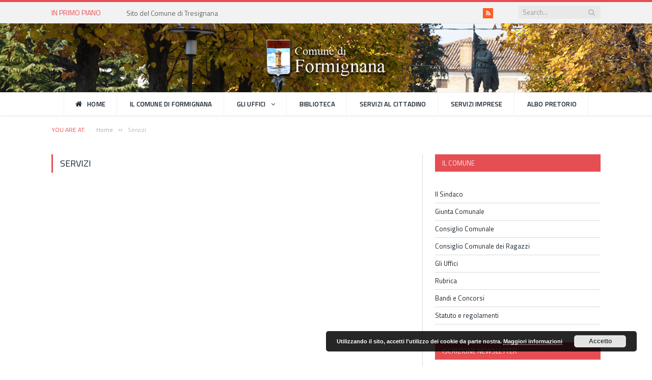

--- FILE ---
content_type: text/html; charset=UTF-8
request_url: https://www.comune.formignana.fe.it/servizi/
body_size: 9616
content:
<!DOCTYPE html>

<!--[if IE 8]> <html class="ie ie8" lang="it-IT"> <![endif]-->
<!--[if IE 9]> <html class="ie ie9" lang="it-IT"> <![endif]-->
<!--[if gt IE 9]><!--> <html lang="it-IT"> <!--<![endif]-->

<head>


<meta charset="UTF-8" />
<title>  Servizi</title>

 
<meta name="viewport" content="width=device-width, initial-scale=1" />

	
<link rel="shortcut icon" href="https://www.comune.formignana.fe.it/file/2016/05/logo-footer.png" />	

<link rel="apple-touch-icon-precomposed" href="https://www.comune.formignana.fe.it/file/2016/05/logo-footer.png" />
	
<style type='text/css'>#wp-admin-bar-wp-logo{display:none;}</style>                        <script>
                            /* You can add more configuration options to webfontloader by previously defining the WebFontConfig with your options */
                            if ( typeof WebFontConfig === "undefined" ) {
                                WebFontConfig = new Object();
                            }
                            WebFontConfig['google'] = {families: ['Open+Sans:400', 'Oswald:300']};

                            (function() {
                                var wf = document.createElement( 'script' );
                                wf.src = 'https://ajax.googleapis.com/ajax/libs/webfont/1.5.3/webfont.js';
                                wf.type = 'text/javascript';
                                wf.async = 'true';
                                var s = document.getElementsByTagName( 'script' )[0];
                                s.parentNode.insertBefore( wf, s );
                            })();
                        </script>
                    <link rel='dns-prefetch' href='https://fonts.googleapis.com' />
<link rel='dns-prefetch' href='https://s.w.org' />
<script type="text/javascript">var $TS_VCSC_CurrentPluginRelease = "5.0.8";var $TS_VCSC_CurrentComposerRelease = "5.0.1";var $TS_VCSC_Lightbox_Activated = true;var $TS_VCSC_Lightbox_Thumbs = "bottom";var $TS_VCSC_Lightbox_Thumbsize = 50;var $TS_VCSC_Lightbox_Animation = "random";var $TS_VCSC_Lightbox_Captions = "data-title";var $TS_VCSC_Lightbox_Closer = true;var $TS_VCSC_Lightbox_Durations = 5000;var $TS_VCSC_Lightbox_Share = false;var $TS_VCSC_Lightbox_LoadAPIs = true;var $TS_VCSC_Lightbox_Social = "fb,tw,gp,pin";var $TS_VCSC_Lightbox_NoTouch = false;var $TS_VCSC_Lightbox_BGClose = true;var $TS_VCSC_Lightbox_NoHashes = true;var $TS_VCSC_Lightbox_Keyboard = true;var $TS_VCSC_Lightbox_FullScreen = true;var $TS_VCSC_Lightbox_Zoom = true;var $TS_VCSC_Lightbox_FXSpeed = 300;var $TS_VCSC_Lightbox_Scheme = "dark";var $TS_VCSC_Lightbox_URLColor = false;var $TS_VCSC_Lightbox_Backlight = "#ffffff";var $TS_VCSC_Lightbox_UseColor = false;var $TS_VCSC_Lightbox_Overlay = "#000000";var $TS_VCSC_Lightbox_Background = "";var $TS_VCSC_Lightbox_Repeat = "no-repeat";var $TS_VCSC_Lightbox_Noise = "";var $TS_VCSC_Lightbox_CORS = false;var $TS_VCSC_Lightbox_Tapping = true;var $TS_VCSC_Lightbox_ScrollBlock = "css";var $TS_VCSC_Lightbox_Protection = "none";var $TS_VCSC_Lightbox_HomeURL = "https://www.comune.formignana.fe.it";var $TS_VCSC_Lightbox_LastScroll = 0;var $TS_VCSC_Lightbox_Showing = false;var $TS_VCSC_Lightbox_PrettyPhoto = false;var $TS_VCSC_Hammer_ReleaseNew = true;var $TS_VCSC_Countdown_DaysLabel = "Days";var $TS_VCSC_Countdown_DayLabel = "Day";var $TS_VCSC_Countdown_HoursLabel = "Hours";var $TS_VCSC_Countdown_HourLabel = "Hour";var $TS_VCSC_Countdown_MinutesLabel = "Minutes";var $TS_VCSC_Countdown_MinuteLabel = "Minute";var $TS_VCSC_Countdown_SecondsLabel = "Seconds";var $TS_VCSC_Countdown_SecondLabel = "Second";</script><link rel='stylesheet' id='h5ab-print-font-awesome-css'  href='https://www.comune.formignana.fe.it/ext/e179a59e/css/font-awesome.min.css' type='text/css' media='all' />
<link rel='stylesheet' id='h5ab-print-css-css'  href='https://www.comune.formignana.fe.it/ext/e179a59e/css/h5ab-print.min.css' type='text/css' media='all' />
<link rel='stylesheet' id='page-list-style-css'  href='https://www.comune.formignana.fe.it/ext/66eab603/css/page-list.css' type='text/css' media='all' />
<link rel='stylesheet' id='logooos-style-css'  href='https://www.comune.formignana.fe.it/ext/90fb5b76/css/logos.css' type='text/css' media='all' />
<link rel='stylesheet' id='dlm-frontend-css'  href='https://www.comune.formignana.fe.it/ext/download-monitor/assets/css/frontend.css' type='text/css' media='all' />
<link rel='stylesheet' id='smartmag-fonts-css'  href='https://fonts.googleapis.com/css?family=Open+Sans:400,400Italic,600,700|Roboto+Slab|Merriweather:300italic&#038;subset' type='text/css' media='all' />
<link rel='stylesheet' id='smartmag-core-css'  href='https://www.comune.formignana.fe.it/skin/main.css' type='text/css' media='all' />
<link rel='stylesheet' id='smartmag-responsive-css'  href='https://www.comune.formignana.fe.it/skin/css/responsive.css' type='text/css' media='all' />
<link rel='stylesheet' id='pretty-photo-css'  href='https://www.comune.formignana.fe.it/skin/css/prettyPhoto.css' type='text/css' media='all' />
<link rel='stylesheet' id='smartmag-font-awesome-css'  href='https://www.comune.formignana.fe.it/skin/css/fontawesome/css/font-awesome.min.css' type='text/css' media='all' />
<link rel='stylesheet' id='custom-css-css'  href='https://www.comune.formignana.fe.it/?__custom_css=1' type='text/css' media='all' />
<script type='text/javascript' src='https://www.comune.formignana.fe.it/other/js/jquery/jquery.js'></script>
<script type='text/javascript' src='https://www.comune.formignana.fe.it/other/js/jquery/jquery-migrate.min.js'></script>
<script type='text/javascript' src='https://www.comune.formignana.fe.it/ext/3e7302f5/js/picturefill.min.js'></script>
<script type='text/javascript' src='https://www.comune.formignana.fe.it/skin/js/jquery.prettyPhoto.js'></script>
<link rel='https://api.w.org/' href='https://www.comune.formignana.fe.it/wp-json/' />
<link rel="alternate" type="application/json+oembed" href="https://www.comune.formignana.fe.it/wp-json/oembed/1.0/embed?url=https%3A%2F%2Fwww.comune.formignana.fe.it%2Fservizi%2F" />
<link rel="alternate" type="text/xml+oembed" href="https://www.comune.formignana.fe.it/wp-json/oembed/1.0/embed?url=https%3A%2F%2Fwww.comune.formignana.fe.it%2Fservizi%2F&#038;format=xml" />
<meta name="generator" content="Powered by DigiFe"/>
<!--[if lte IE 9]><link rel="stylesheet" type="text/css" href="https://www.comune.formignana.fe.it/ext/9cff4ab2/assets/css/vc_lte_ie9.min.css" media="screen"><![endif]--><noscript><style type="text/css"> .wpb_animate_when_almost_visible { opacity: 1; }</style></noscript>	
<!--[if lt IE 9]>
<script src="https://www.comune.formignana.fe.it/skin/js/html5.js" type="text/javascript"></script>
<![endif]-->

</head>


<body class="page-template-default page page-id-8 page-builder right-sidebar full has-nav-light has-nav-full wpb-js-composer js-comp-ver-5.0.1 vc_responsive">

<div class="main-wrap">

	
	
	<div class="top-bar">

		<div class="wrap">
			<section class="top-bar-content cf">
			
								<div class="trending-ticker">
					<span class="heading">IN PRIMO PIANO</span>

					<ul>
												
												
							<li><a href="https://www.comune.formignana.fe.it/sito-del-comune-di-tresignana/" title="Sito del Comune di Tresignana">Sito del Comune di Tresignana</a></li>
						
												
							<li><a href="https://www.comune.formignana.fe.it/ordinanza-n-14-del-05122018-limitazione-della-popolazione-della-nutria-autorizzazione-allo-svolgimento-delle-operazioni-di-cattura/" title="ORDINANZA N. 14 DEL 05/12/2018 &#8220;LIMITAZIONE DELLA POPOLAZIONE DELLA NUTRIA &#8211; AUTORIZZAZIONE ALLO SVOLGIMENTO DELLE OPERAZIONI DI CATTURA&#8221;">ORDINANZA N. 14 DEL 05/12/2018 &#8220;LIMITAZIONE DELLA POPOLAZIONE DELLA NUTRIA &#8211; AUTORIZZAZIONE ALLO SVOLGIMENTO DELLE OPERAZIONI DI CATTURA&#8221;</a></li>
						
												
							<li><a href="https://www.comune.formignana.fe.it/lavori-ponte-marighella/" title="Lavori Ponte Marighella">Lavori Ponte Marighella</a></li>
						
												
							<li><a href="https://www.comune.formignana.fe.it/lavori-di-manutenzione-straordinaria-viabilita-cup-e84e17002240004-riscontro-ai-quesiti/" title="Lavori di MANUTENZIONE STRAORDINARIA VIABILITÀ &#8211; CUP: E84E17002240004 &#8211; Riscontro ai quesiti">Lavori di MANUTENZIONE STRAORDINARIA VIABILITÀ &#8211; CUP: E84E17002240004 &#8211; Riscontro ai quesiti</a></li>
						
												
							<li><a href="https://www.comune.formignana.fe.it/pubblicazione-della-graduatoria-del-servizio-civile-progetto-il-senso-comune/" title="Pubblicazione della graduatoria del Servizio Civile &#8211; progetto &#8220;Il senso comune&#8221;">Pubblicazione della graduatoria del Servizio Civile &#8211; progetto &#8220;Il senso comune&#8221;</a></li>
						
												
							<li><a href="https://www.comune.formignana.fe.it/corso-di-italiano-presso-la-biblioteca-di-formignana-a-partire-da-lunedi-29-ottobre-2018/" title="Corso di Italiano presso la Biblioteca di Formignana a partire da lunedì 29 ottobre 2018">Corso di Italiano presso la Biblioteca di Formignana a partire da lunedì 29 ottobre 2018</a></li>
						
												
							<li><a href="https://www.comune.formignana.fe.it/corso-di-inglese-gratuito-a-partire-da-lunedi-12-novembre-2018/" title="Corso di Inglese gratuito a partire da Lunedì 12 Novembre 2018">Corso di Inglese gratuito a partire da Lunedì 12 Novembre 2018</a></li>
						
												
							<li><a href="https://www.comune.formignana.fe.it/progetto-di-servizio-civile-2018-convocazione-a-colloquio-dei-candidati/" title="Progetto di Servizio Civile 2018 &#8211; Convocazione a colloquio dei candidati">Progetto di Servizio Civile 2018 &#8211; Convocazione a colloquio dei candidati</a></li>
						
												
											</ul>
				</div>
				
									
					
		<div class="search">
			<form role="search" action="https://www.comune.formignana.fe.it/" method="get">
				<input type="text" name="s" class="query live-search-query" value="" placeholder="Search..."/>
				<button class="search-button" type="submit"><i class="fa fa-search"></i></button>
			</form>
		</div> <!-- .search -->					
				
							<div class="textwidget"><ul class="social-icons cf">
	<li><a href="/?feed=rss2" class="icon fa fa-rss" title="RSS"><span class="visuallyhidden">RSS</span></a></li>
	
</ul></div>
						
			</section>
		</div>
		
	</div>
	
	<div id="main-head" class="main-head">
		
		<div class="wrap">
			
			
			<header class="centered">
			
				<div class="title">
							<a href="https://www.comune.formignana.fe.it/" title="Comune Formignana" rel="home" class">
		
														
								
				<img src="https://www.comune.formignana.fe.it/file/2016/05/logoFormignana-footer.png" class="logo-image" alt="Comune Formignana"  />
					 
						
		</a>				</div>
				
								
			</header>
				
							
		</div>
		
		
<div class="navigation-wrap cf">

	<nav class="navigation cf nav-center nav-full nav-light">
	
		<div class="wrap">
		
			<div class="mobile" data-type="off-canvas" data-search="1">
				<a href="#" class="selected">
					<span class="text">Navigate</span><span class="current"></span> <i class="hamburger fa fa-bars"></i>
				</a>
			</div>
			
			<div class="menu-menu-container"><ul id="menu-menu" class="menu"><li id="menu-item-11" class="menu-item menu-item-type-post_type menu-item-object-page menu-item-home menu-item-11"><a href="https://www.comune.formignana.fe.it/"><i class="fa fa-home"></i> Home</a></li>
<li id="menu-item-39" class="menu-item menu-item-type-post_type menu-item-object-page menu-item-39"><a href="https://www.comune.formignana.fe.it/il-comune/">Il Comune di Formignana</a></li>
<li id="menu-item-38" class="menu-item menu-item-type-post_type menu-item-object-page menu-item-has-children menu-item-38"><a href="https://www.comune.formignana.fe.it/gli-uffici/">Gli Uffici</a>
<ul class="sub-menu">
	<li id="menu-item-495" class="menu-item menu-item-type-post_type menu-item-object-page menu-item-495"><a href="https://www.comune.formignana.fe.it/segretario-comunale/">Segretario Comunale</a></li>
	<li id="menu-item-1197" class="menu-item menu-item-type-post_type menu-item-object-page menu-item-1197"><a href="https://www.comune.formignana.fe.it/area-servizio-affari-generali-segreteria-anagrafe-urp/">Area Servizio Affari Generali – Segreteria – Anagrafe – URP</a></li>
	<li id="menu-item-1196" class="menu-item menu-item-type-post_type menu-item-object-page menu-item-1196"><a href="https://www.comune.formignana.fe.it/area-servizio-utenza-scuola-biblioteca/">Area Sevizio Utenza, Scuola, Biblioteca</a></li>
	<li id="menu-item-1195" class="menu-item menu-item-type-post_type menu-item-object-page menu-item-1195"><a href="https://www.comune.formignana.fe.it/area-servizi-finanziari-ragioneria-tributi-economato/">Area Servizi Finanziari, Ragioneria, Tributi, Economato</a></li>
	<li id="menu-item-1194" class="menu-item menu-item-type-post_type menu-item-object-page menu-item-1194"><a href="https://www.comune.formignana.fe.it/area-tecnica-lavori-pubblici-patrimonio-energia-ambiente/">Area Tecnica Lavori Pubblici, Patrimonio, Energia, Ambiente</a></li>
</ul>
</li>
<li id="menu-item-1167" class="menu-item menu-item-type-post_type menu-item-object-page menu-item-1167"><a href="https://www.comune.formignana.fe.it/biblioteca/">Biblioteca</a></li>
<li id="menu-item-34" class="menu-item menu-item-type-post_type menu-item-object-page menu-item-34"><a href="https://www.comune.formignana.fe.it/servizi-al-cittadino/">Servizi al cittadino</a></li>
<li id="menu-item-1415" class="menu-item menu-item-type-custom menu-item-object-custom menu-item-1415"><a href="http://www.unioneterrefiumi.fe.it/nqcontent.cfm?a_id=1604">Servizi Imprese</a></li>
<li id="menu-item-1707" class="menu-item menu-item-type-post_type menu-item-object-page menu-item-1707"><a href="https://www.comune.formignana.fe.it/albo-pretorio/">Albo Pretorio</a></li>
</ul></div>			
				
		</div>
		
	</nav>

		
</div>		
	</div>	
	<div class="breadcrumbs-wrap">
		
		<div class="wrap">
		<div class="breadcrumbs"><span class="location">You are at:</span><span itemscope itemtype="http://data-vocabulary.org/Breadcrumb"><a itemprop="url" href="https://www.comune.formignana.fe.it/"><span itemprop="title">Home</span></a></span><span class="delim">&raquo;</span><span class="current">Servizi</span></div>		</div>
		
	</div>


<div class="main wrap cf">

	<div class="row">
		<div class="col-8 main-content">
			
			
			<article id="post-8" class="post-8 page type-page status-publish">

						
				<header class="post-header">				
					
								
					<h1 class="main-heading">
						Servizi					</h1>
				</header><!-- .post-header -->
				
					
			<div class="post-content">			
				
								
			</div>

			</article>
			
		</div>
		
		
			
		
		
		<aside class="col-4 sidebar">
		
					<div class="">
			
				<ul>
				
				<li id="nav_menu-2" class="widget widget_nav_menu"><h3 class="widgettitle">Il comune</h3><div class="menu-il-comune-container"><ul id="menu-il-comune" class="menu"><li id="menu-item-154" class="menu-item menu-item-type-post_type menu-item-object-page menu-item-154"><a href="https://www.comune.formignana.fe.it/sindaco/">Il Sindaco</a></li>
<li id="menu-item-153" class="menu-item menu-item-type-post_type menu-item-object-page menu-item-153"><a href="https://www.comune.formignana.fe.it/giunta-comunale/">Giunta Comunale</a></li>
<li id="menu-item-152" class="menu-item menu-item-type-post_type menu-item-object-page menu-item-152"><a href="https://www.comune.formignana.fe.it/consiglio-comunale/">Consiglio Comunale</a></li>
<li id="menu-item-151" class="menu-item menu-item-type-post_type menu-item-object-page menu-item-151"><a href="https://www.comune.formignana.fe.it/consiglio-comunale-dei-ragazzi-2/">Consiglio Comunale dei Ragazzi</a></li>
<li id="menu-item-491" class="menu-item menu-item-type-post_type menu-item-object-page menu-item-491"><a href="https://www.comune.formignana.fe.it/gli-uffici/">Gli Uffici</a></li>
<li id="menu-item-494" class="menu-item menu-item-type-post_type menu-item-object-page menu-item-494"><a href="https://www.comune.formignana.fe.it/rubrica/">Rubrica</a></li>
<li id="menu-item-1153" class="menu-item menu-item-type-post_type menu-item-object-page menu-item-1153"><a href="https://www.comune.formignana.fe.it/bandi-e-concorsi/">Bandi e Concorsi</a></li>
<li id="menu-item-1636" class="menu-item menu-item-type-post_type menu-item-object-page menu-item-1636"><a href="https://www.comune.formignana.fe.it/statuto-e-regolamenti/">Statuto e regolamenti</a></li>
</ul></div></li>
<li id="mymail_signup-3" class="widget widget_mymail_signup"><h3 class="widgettitle">Iscrizione Newsletter</h3><style id='mymail-form-default' type='text/css'>.mymail-emebed-form body{background:0;padding:0;margin:0}.mymail-emebed-form .mymail-form-body{padding:5px !important;margin:auto !important}.mymail-form-wrap{max-width:100%;max-height:95%;min-width:100px;-webkit-overflow-scrolling:touch}.mymail-form{margin-bottom:20px;position:relative}.mymail-form:before{content:"";position:absolute;display:block;height:100%;width:100%;z-index:1;background-repeat:no-repeat;background-position:center center;background-size:20px 20px;background-image:url('https://www.comune.formignana.fe.it/inc/plugins/myMail/assets/css/../img/loading.gif');visibility:hidden;opacity:0;-webkit-transition:opacity .15s ease-in-out;-moz-transition:opacity .15s ease-in-out;-ms-transition:opacity .15s ease-in-out;-o-transition:opacity .15s ease-in-out;transition:opacity .15s ease-in-out}.mymail-form.loading:before{opacity:1;visibility:visible}@media only screen and (-webkit-min-device-pixel-ratio:2),only screen and (min-resolution:192dpi){.mymail-form:before{background-image:url('https://www.comune.formignana.fe.it/inc/plugins/myMail/assets/css/../img/loading_2x.gif')}}.mymail-form:after,.mymail-form-fields:after{content:".";visibility:hidden;display:block;height:0;clear:both}.mymail-form,.mymail-form .input,.mymail-form .mymail-form-info{width:100%;-webkit-box-sizing:border-box;-moz-box-sizing:border-box;box-sizing:border-box}.mymail-emebed-form .mymail-form{margin-bottom:3px}.mymail-form .mymail-wrapper{position:relative;margin-bottom:2px;-webkit-transition:opacity .15s ease-in-out;-moz-transition:opacity .15s ease-in-out;-ms-transition:opacity .15s ease-in-out;-o-transition:opacity .15s ease-in-out;transition:opacity .15s ease-in-out}.mymail-form.loading .mymail-wrapper{opacity:.2}.mymail-form textarea.input{resize:vertical;height:150px}.mymail-form li{list-style:none !important;margin-left:0;padding-left:0}span.mymail-required{font-size:120%;font-weight:700;color:#bf4d4d}.mymail-lists-wrapper ul{list-style:none;margin-left:0;padding-left:0}.mymail-lists-wrapper ul li{margin-left:0}.mymail-list-description{color:inherit;display:block;margin-left:25px;font-size:.8em}.mymail-form-info{height:0;border-radius:2px;padding:5px;margin-bottom:4px;color:#fff;padding:9px 16px;-webkit-transition:all .2s;-moz-transition:all .2s;transition:all .2s;-webkit-transform:scale(0);-moz-transform:scale(0);-ms-transform:scale(0);transform:scale(0)}.mymail-form.loading .mymail-form-info{opacity:0}.mymail-form-info a{color:#fff}.mymail-form-info.success,.mymail-form-info.error{display:block;height:100%;-webkit-transform:scale(1);-moz-transform:scale(1);-ms-transform:scale(1);transform:scale(1)}.mymail-form .error input,.mymail-form .error select,.mymail-form .error textarea{outline:2px solid #bf4d4d;outline-offset:0}.mymail-form-info.error{background:#bf4d4d}.mymail-form-info.success{background-color:#6fbf4d;text-align:center}.mymail-form-info ul,.mymail-form .mymail-form-info p{margin:0;padding:0}.mymail-form-info ul li{color:inherit;margin-left:0}.mymail-submit-wrapper{margin-top:6px}.mymail-form .submit-button{cursor:pointer}.mymail-form .submit-button:focus{outline:0}</style><form action="https://www.comune.formignana.fe.it/mymail/subscribe" method="post" class="mymail-form-1 mymail-form mymail-form-submit mymail-ajax-form mymail-in-widget"><input name="_referer" type="hidden" value="https://www.comune.formignana.fe.it/servizi/">
<input name="formid" type="hidden" value="1">
<div class="mymail-form-fields">
<div class="mymail-wrapper mymail-email-wrapper"><label for="mymail-email-1">Email <span class="mymail-required">*</span></label><input id="mymail-email-1" name="email" type="email" value="" class="input mymail-email mymail-required" aria-required="true" aria-label="Email" spellcheck="false"></div>
<div class="mymail-wrapper mymail-privacy-wrapper"><label for="mymail-privacy-1"><input type="hidden" name="privacy" value="0"><input id="mymail-privacy-1" name="privacy" type="checkbox" value="1"  checked='checked' class="mymail-privacy mymail-required" aria-required="true" aria-label="Accetto le condizioni d&#039;uso e l&#039;informativa sulla Privacy">  Accetto le condizioni d'uso e l'informativa sulla <a href="https://www.comune.formignana.fe.it/privacy/">Privacy</a> <span class="mymail-required">*</span></label></div>
<label style="position:absolute;top:-99999px;left:-99999px;z-index:-99;"><input name="n_1fbdbdcb5f_email" type="email" tabindex="-1" autocomplete="off"></label>
<div class="mymail-wrapper mymail-submit-wrapper form-submit"><input name="submit" type="submit" value="Iscriviti" class="submit-button button" aria-label="Iscriviti"></div>
</div>
</form>
<div class="mymail-widget-text mymail-widget-text-after">Iscrivendovi alla newsletter del Comune, riceverete periodicamente una mail che vi terrà informati sui servizi del Comune, sugli eventi culturali e sul tempo libero.</div></li>
		
				</ul>
		
			</div>
		
		</aside>
		
			
	</div> <!-- .row -->
</div> <!-- .main -->


		
	<footer class="main-footer">
	
			<div class="wrap">
		
					<ul class="widgets row cf">
				<li class="widget col-12 widget_text">			<div class="textwidget"><div class="vc_row wpb_row vc_row-fluid"><div class="wpb_column vc_column_container vc_col-sm-4"><div class="vc_column-inner "><div class="wpb_wrapper"><div id="ts-vcsc-image-svg-8927318" class="ts-image-svg-container nch-lightbox-svg-trigger   "  style="margin-top: 0px; margin-bottom: 0px;"><div class="ts-image-svg-style5 ts-image-svg-main clearfix"><a href="https://www.comune.formignana.fe.it/il-comune/" target="" title="" class="ts-image-svg-wrapper" data-easing="easeinout" data-speed="250" data-path-hover="m 0,320 L 0,290 L 180,260 L 180,320 z"><figure><img class="" data-no-lazy="1" src="https://www.comune.formignana.fe.it/file/2016/05/comune-formignana-il-comune.jpg" /><svg xmlns="http://www.w3.org/2000/svg" version="1.1" width="100%" fill="#26758c" viewBox="0 0 180 320" preserveAspectRatio="none"><path d="M 0,320 0,320 180,320 180,320 z"/></svg><figcaption><div class="ts-image-svg-content"><h2 style="color: #ffffff; background: #26758c;">Il comune</h2><p style="color: #333333; background: #26758c;"></p></div><div class="ts-image-svg-event"><div class="ts-image-svg-button" style="color: #333333;"><span style=""></span></div></div></figcaption></figure></a></div></div></div></div></div><div class="wpb_column vc_column_container vc_col-sm-4"><div class="vc_column-inner "><div class="wpb_wrapper"><div id="ts-vcsc-image-svg-7229556" class="ts-image-svg-container nch-lightbox-svg-trigger   "  style="margin-top: 0px; margin-bottom: 0px;"><div class="ts-image-svg-style5 ts-image-svg-main clearfix"><a href="https://www.comune.formignana.fe.it/trasparenza-valutazione-e-merito/" target="" title="" class="ts-image-svg-wrapper" data-easing="easeinout" data-speed="250" data-path-hover="m 0,320 L 0,290 L 180,260 L 180,320 z"><figure><img class="" data-no-lazy="1" src="https://www.comune.formignana.fe.it/file/2016/05/comune-formignana-trasparenza.jpg" /><svg xmlns="http://www.w3.org/2000/svg" version="1.1" width="100%" fill="#20c4e6" viewBox="0 0 180 320" preserveAspectRatio="none"><path d="M 0,320 0,320 180,320 180,320 z"/></svg><figcaption><div class="ts-image-svg-content"><h2 style="color: #ffffff; background: #20c4e6;">Trasparenza</h2><p style="color: #333333; background: #20c4e6;"></p></div><div class="ts-image-svg-event"><div class="ts-image-svg-button" style="color: #333333;"><span style=""></span></div></div></figcaption></figure></a></div></div></div></div></div><div class="wpb_column vc_column_container vc_col-sm-4"><div class="vc_column-inner "><div class="wpb_wrapper"><div id="ts-vcsc-image-svg-3901867" class="ts-image-svg-container nch-lightbox-svg-trigger   "  style="margin-top: 0px; margin-bottom: 0px;"><div class="ts-image-svg-style5 ts-image-svg-main clearfix"><a href="https://www.comune.formignana.fe.it/sviluppo-economico/" target="" title="" class="ts-image-svg-wrapper" data-easing="easeinout" data-speed="250" data-path-hover="m 0,320 L 0,290 L 180,260 L 180,320 z"><figure><img class="" data-no-lazy="1" src="https://www.comune.formignana.fe.it/file/2016/05/comune-formignana-sviluppo-economico.jpg" /><svg xmlns="http://www.w3.org/2000/svg" version="1.1" width="100%" fill="#c9471c" viewBox="0 0 180 320" preserveAspectRatio="none"><path d="M 0,320 0,320 180,320 180,320 z"/></svg><figcaption><div class="ts-image-svg-content"><h2 style="color: #ffffff; background: #c9471c;">Sviluppo Economico</h2><p style="color: #333333; background: #c9471c;"></p></div><div class="ts-image-svg-event"><div class="ts-image-svg-button" style="color: #333333;"><span style=""></span></div></div></figcaption></figure></a></div></div></div></div></div></div><div class="vc_row wpb_row vc_row-fluid"><div class="wpb_column vc_column_container vc_col-sm-4"><div class="vc_column-inner "><div class="wpb_wrapper"><div class="vc_empty_space"  style="height: 20px" ><span class="vc_empty_space_inner"></span></div>
<div id="ts-vcsc-image-svg-3424743" class="ts-image-svg-container nch-lightbox-svg-trigger   "  style="margin-top: 0px; margin-bottom: 0px;"><div class="ts-image-svg-style5 ts-image-svg-main clearfix"><a href="https://www.comune.formignana.fe.it/scuole/" target="" title="" class="ts-image-svg-wrapper" data-easing="easeinout" data-speed="250" data-path-hover="m 0,320 L 0,290 L 180,260 L 180,320 z"><figure><img class="" data-no-lazy="1" src="https://www.comune.formignana.fe.it/file/2016/05/comune-formignana-scuola-e-formazione.jpg" /><svg xmlns="http://www.w3.org/2000/svg" version="1.1" width="100%" fill="#d03173" viewBox="0 0 180 320" preserveAspectRatio="none"><path d="M 0,320 0,320 180,320 180,320 z"/></svg><figcaption><div class="ts-image-svg-content"><h2 style="color: #ffffff; background: #d03173;">Scuole e Formazione</h2><p style="color: #333333; background: #d03173;"></p></div><div class="ts-image-svg-event"><div class="ts-image-svg-button" style="color: #333333;"><span style=""></span></div></div></figcaption></figure></a></div></div><div class="vc_empty_space"  style="height: 20px" ><span class="vc_empty_space_inner"></span></div>
</div></div></div><div class="wpb_column vc_column_container vc_col-sm-4"><div class="vc_column-inner "><div class="wpb_wrapper"><div class="vc_empty_space"  style="height: 20px" ><span class="vc_empty_space_inner"></span></div>
<div id="ts-vcsc-image-svg-4295074" class="ts-image-svg-container nch-lightbox-svg-trigger   "  style="margin-top: 0px; margin-bottom: 0px;"><div class="ts-image-svg-style5 ts-image-svg-main clearfix"><a href="https://www.comune.formignana.fe.it//sostenibilita/" target="" title="" class="ts-image-svg-wrapper" data-easing="easeinout" data-speed="250" data-path-hover="m 0,320 L 0,290 L 180,260 L 180,320 z"><figure><img class="" data-no-lazy="1" src="https://www.comune.formignana.fe.it/file/2016/05/comune-formignanasostenibilita.jpg" /><svg xmlns="http://www.w3.org/2000/svg" version="1.1" width="100%" fill="#2dce10" viewBox="0 0 180 320" preserveAspectRatio="none"><path d="M 0,320 0,320 180,320 180,320 z"/></svg><figcaption><div class="ts-image-svg-content"><h2 style="color: #ffffff; background: #2dce10;">Sostenibilità</h2><p style="color: #333333; background: #2dce10;"></p></div><div class="ts-image-svg-event"><div class="ts-image-svg-button" style="color: #333333;"><span style=""></span></div></div></figcaption></figure></a></div></div><div class="vc_empty_space"  style="height: 20px" ><span class="vc_empty_space_inner"></span></div>
</div></div></div><div class="wpb_column vc_column_container vc_col-sm-4"><div class="vc_column-inner "><div class="wpb_wrapper"><div class="vc_empty_space"  style="height: 20px" ><span class="vc_empty_space_inner"></span></div>
<div id="ts-vcsc-image-svg-9857915" class="ts-image-svg-container nch-lightbox-svg-trigger   "  style="margin-top: 0px; margin-bottom: 0px;"><div class="ts-image-svg-style5 ts-image-svg-main clearfix"><a href="https://www.comune.formignana.fe.it/benessere-sociale/" target="" title="" class="ts-image-svg-wrapper" data-easing="easeinout" data-speed="250" data-path-hover="m 0,320 L 0,290 L 180,260 L 180,320 z"><figure><img class="" data-no-lazy="1" src="https://www.comune.formignana.fe.it/file/2016/05/comune-formignana-benessere-sociale.jpg" /><svg xmlns="http://www.w3.org/2000/svg" version="1.1" width="100%" fill="#dd3333" viewBox="0 0 180 320" preserveAspectRatio="none"><path d="M 0,320 0,320 180,320 180,320 z"/></svg><figcaption><div class="ts-image-svg-content"><h2 style="color: #ffffff; background: #dd3333;">Benessere sociale</h2><p style="color: #333333; background: #dd3333;"></p></div><div class="ts-image-svg-event"><div class="ts-image-svg-button" style="color: #333333;"><span style=""></span></div></div></figcaption></figure></a></div></div><div class="vc_empty_space"  style="height: 20px" ><span class="vc_empty_space_inner"></span></div>
</div></div></div></div><div class="vc_row wpb_row vc_row-fluid"><div class="wpb_column vc_column_container vc_col-sm-12"><div class="vc_column-inner "><div class="wpb_wrapper">
	<div class="wpb_text_column wpb_content_element ">
		<div class="wpb_wrapper">
			
		</div>
	</div>
</div></div></div></div><div class="vc_row wpb_row vc_row-fluid"><div class="wpb_column vc_column_container vc_col-sm-12"><div class="vc_column-inner "><div class="wpb_wrapper"><div class="vc_empty_space"  style="height: 40px" ><span class="vc_empty_space_inner"></span></div>
</div></div></div></div><div class="vc_row wpb_row vc_row-fluid"><div class="wpb_column vc_column_container vc_col-sm-12"><div class="vc_column-inner "><div class="wpb_wrapper">
	<div class="wpb_text_column wpb_content_element ">
		<div class="wpb_wrapper">
			
		</div>
	</div>
</div></div></div></div><div class="vc_row wpb_row vc_row-fluid"><div class="wpb_column vc_column_container vc_col-sm-12"><div class="vc_column-inner "><div class="wpb_wrapper"><div class="logooos_container logooos_notready"><div class="logooos logooos_grid logooos_responsive logooos_withtooltip logooos_border logooos_listborder logooos_no_radius effect1 " data-columnsnum="4" data-marginbetweenitems="20px" data-itemsheightpercentage="0.80" data-hovereffect="effect1" data-hovereffectcolor="#DCDCDC" data-bordercolor="#DCDCDC"  ><div class="logooos_item" data-id="230" data-title="REGIONE" style="background-color:transparent; border-color:#DCDCDC">
						<a href="http://www.regione.emilia-romagna.it/" target="_blank"><img src="https://www.comune.formignana.fe.it/file/2016/05/logo_rer.jpg" title="" style="max-width:70% !important; max-height:70% !important;" alt="REGIONE" /></a></div><div class="logooos_item" data-id="229" data-title="PROVINCIA" style="background-color:transparent; border-color:#DCDCDC">
						<a href="http://www.provincia.fe.it/" target="_blank"><img src="https://www.comune.formignana.fe.it/file/2016/05/logo_provincia-ferrara.jpg" title="" style="max-width:70% !important; max-height:70% !important;" alt="PROVINCIA" /></a></div><div class="logooos_item" data-id="226" data-title="FERRARA" style="background-color:transparent; border-color:#DCDCDC">
						<a href="http://www.comune.fe.it/" target="_blank"><img src="https://www.comune.formignana.fe.it/file/2016/05/logo_cittaFerrara.png" title="" style="max-width:70% !important; max-height:70% !important;" alt="FERRARA" /></a></div><div class="logooos_item" data-id="225" data-title="UNIONE TERRE E FIUMI" style="background-color:transparent; border-color:#DCDCDC">
						<a href="http://www.unioneterrefiumi.fe.it/" target="_blank"><img src="https://www.comune.formignana.fe.it/file/2016/05/Logo_unione-terre-fiumi.jpg" title="" style="max-width:70% !important; max-height:70% !important;" alt="UNIONE TERRE E FIUMI" /></a></div><div class="logooos_item" data-id="1169" data-title="POLIZIA MUNICIPALE" style="background-color:transparent; border-color:#DCDCDC">
						<a href="http://www.pm.unioneterrefiumi.fe.it/nqcontent.cfm?a_id=3040" target="_blank"><img src="https://www.comune.formignana.fe.it/file/2016/12/logo-polizia-municipale.png" title="" style="max-width:70% !important; max-height:70% !important;" alt="POLIZIA MUNICIPALE" /></a></div><div class="logooos_item" data-id="231" data-title="ALLERTE PROTEZIONE" style="background-color:transparent; border-color:#DCDCDC">
						<a href="https://allertameteo.regione.emilia-romagna.it/" target="_blank"><img src="https://www.comune.formignana.fe.it/file/2017/03/banner_allerte.png" title="" style="max-width:70% !important; max-height:70% !important;" alt="ALLERTE PROTEZIONE" /></a></div><div class="logooos_item" data-id="1181" data-title="AMMINISTRAZIONE TRASPARENTE" style="background-color:transparent; border-color:#DCDCDC">
						<a href="http://ww2.gazzettaamministrativa.it/opencms/opencms/_gazzetta_amministrativa/amministrazione_trasparente/_emilia_romagna/_formignana" target="_blank"><img src="https://www.comune.formignana.fe.it/file/2016/05/banner-amministrazione-trasparente.jpg" title="" style="max-width:70% !important; max-height:70% !important;" alt="AMMINISTRAZIONE TRASPARENTE" /></a></div><div class="logooos_item" data-id="1180" data-title="CALCOLO IMU - TASI" style="background-color:transparent; border-color:#DCDCDC">
						<a href=" http://www.amministrazionicomunali.net/main/?comune=formignana" target="_blank"><img src="https://www.comune.formignana.fe.it/file/2016/05/calcolo_imu_tasi.png" title="" style="max-width:70% !important; max-height:70% !important;" alt="CALCOLO IMU - TASI" /></a></div><div class="logooos_item" data-id="1171" data-title="IDROVIA FERRARESE" style="background-color:transparent; border-color:#DCDCDC">
						<a href="http://www.progettoidroviaferrarese.it/" target="_blank"><img src="https://www.comune.formignana.fe.it/file/2016/05/Idrovia_marchio_orizzontale.png" title="" style="max-width:70% !important; max-height:70% !important;" alt="IDROVIA FERRARESE" /></a></div><div class="logooos_item" data-id="232" data-title="LINEA AMICA" style="background-color:transparent; border-color:#DCDCDC">
						<a href="http://www.lineaamica.gov.it/" target="_blank"><img src="https://www.comune.formignana.fe.it/file/2016/05/banner_statici_linea_amica03.png" title="" style="max-width:70% !important; max-height:70% !important;" alt="LINEA AMICA" /></a></div><div class="logooos_item" data-id="233" data-title="CLARA SPA" style="background-color:transparent; border-color:#DCDCDC">
						<a href="http://www.clarambiente.it/" target="_blank"><img src="https://www.comune.formignana.fe.it/file/2016/05/clara.png" title="" style="max-width:70% !important; max-height:70% !important;" alt="CLARA SPA" /></a></div><div class="logooos_item" data-id="234" data-title="SERVIZIO CIVILE" style="background-color:transparent; border-color:#DCDCDC">
						<a href="http://www.serviziocivile.it/" target="_blank"><img src="https://www.comune.formignana.fe.it/file/2016/05/logo_seervizio_civile.png" title="" style="max-width:70% !important; max-height:70% !important;" alt="SERVIZIO CIVILE" /></a></div><div class="logooos_item" data-id="236" data-title="ACER" style="background-color:transparent; border-color:#DCDCDC">
						<a href="http://www.acerferrara.it/" target="_blank"><img src="https://www.comune.formignana.fe.it/file/2016/05/acerlogo.png" title="" style="max-width:70% !important; max-height:70% !important;" alt="ACER" /></a></div><div class="logooos_item" data-id="242" data-title="FERRARA TERRA ACQUA" style="background-color:transparent; border-color:#DCDCDC">
						<a href="http://www.ferraraterraeacqua.it/it/" target="_blank"><img src="https://www.comune.formignana.fe.it/file/2016/05/ferrara-terra-acqua.jpg" title="" style="max-width:70% !important; max-height:70% !important;" alt="FERRARA TERRA ACQUA" /></a></div><div class="logooos_item" data-id="1179" data-title="DON CHENDI" style="background-color:transparent; border-color:#DCDCDC">
						<a href="http://www.icdonchenditresigallo.it/" target="_blank"><img src="https://www.comune.formignana.fe.it/file/2016/12/logo-istituto-don-chieti.png" title="" style="max-width:70% !important; max-height:70% !important;" alt="DON CHENDI" /></a></div><div class="logooos_item" data-id="1174" data-title="WEB SIT" style="background-color:transparent; border-color:#DCDCDC">
						<a href="http://www.unioneterrefiumi.fe.it/nqcontent.cfm?a_id=3246" target="_blank"><img src="https://www.comune.formignana.fe.it/file/2016/12/Banner_WebSIT.jpg" title="" style="max-width:70% !important; max-height:70% !important;" alt="WEB SIT" /></a></div></div></div></div></div></div></div></div>
		</li>			</ul>
				
		</div>
	
		
	
			<div class="lower-foot">
			<div class="wrap">
		
						
			<div class="widgets">
				
							
			<div class="about-widget">
			
						
			<div class="vc_row wpb_row vc_row-fluid"><div class="wpb_column vc_column_container vc_col-sm-12"><div class="vc_column-inner "><div class="wpb_wrapper">
	<div class="wpb_single_image wpb_content_element vc_align_center">
		
		<figure class="wpb_wrapper vc_figure">
			<div class="vc_single_image-wrapper   vc_box_border_grey"><img width="60" height="60" src="https://www.comune.formignana.fe.it/file/2016/05/logo-footer.png" class="vc_single_image-img attachment-full" alt="" /></div>
		</figure>
	</div>

	<div class="wpb_text_column wpb_content_element ">
		<div class="wpb_wrapper">
			<p style="text-align: center">Tutti i diritti sui contenuti sono riservati al Comune di Formignana © 2016<br />
Via Vittoria, 29 - 44035 Formignana (FE)<br />
centralino 0533 59 012 - fax 0533 59 031 - P.IVA: 00229710389<br />
PEC: <a href="mailto:pec@cert.comune.formignana.fe.it">pec@cert.comune.formignana.fe.it</a></p>

		</div>
	</div>
</div></div></div></div>
<div class="vc_row wpb_row vc_row-fluid"><div class="wpb_column vc_column_container vc_col-sm-3"><div class="vc_column-inner "><div class="wpb_wrapper"></div></div></div><div class="wpb_column vc_column_container vc_col-sm-3"><div class="vc_column-inner "><div class="wpb_wrapper">
	<div class="wpb_single_image wpb_content_element vc_align_center">
		
		<figure class="wpb_wrapper vc_figure">
			<a href="https://play.google.com/store/apps/details?id=it.digife.comunediformignana" target="_blank" class="vc_single_image-wrapper   vc_box_border_grey"><img width="215" height="64" src="https://www.comune.formignana.fe.it/file/2017/01/googleplay-formignana.png" class="vc_single_image-img attachment-full" alt="" srcset="https://www.comune.formignana.fe.it/file/2017/01/googleplay-formignana.png 215w, https://www.comune.formignana.fe.it/file/2017/01/googleplay-formignana-214x64.png 214w" sizes="(max-width: 215px) 100vw, 215px" /></a>
		</figure>
	</div>
</div></div></div><div class="wpb_column vc_column_container vc_col-sm-3"><div class="vc_column-inner "><div class="wpb_wrapper">
	<div class="wpb_single_image wpb_content_element vc_align_center">
		
		<figure class="wpb_wrapper vc_figure">
			<a href="https://itunes.apple.com/it/app/comune-di-formignana/id1187820209?mt=8" target="_blank" class="vc_single_image-wrapper   vc_box_border_grey"><img width="216" height="64" src="https://www.comune.formignana.fe.it/file/2017/01/appstore-formignana.png" class="vc_single_image-img attachment-full" alt="" srcset="https://www.comune.formignana.fe.it/file/2017/01/appstore-formignana.png 216w, https://www.comune.formignana.fe.it/file/2017/01/appstore-formignana-214x64.png 214w" sizes="(max-width: 216px) 100vw, 216px" /></a>
		</figure>
	</div>
</div></div></div><div class="wpb_column vc_column_container vc_col-sm-3"><div class="vc_column-inner "><div class="wpb_wrapper"></div></div></div></div>
<div class="vc_row wpb_row vc_row-fluid"><div class="wpb_column vc_column_container vc_col-sm-12"><div class="vc_column-inner "><div class="wpb_wrapper">
	<div class="wpb_text_column wpb_content_element ">
		<div class="wpb_wrapper">
			<p style="text-align: center"><a style="text-align: center" href="https://www.comune.formignana.fe.it/privacy">Privacy</a> -  <a style="text-align: center" href="https://www.comune.formignana.fe.it/note-legali">Note legali</a> -  <a style="text-align: center" href="https://www.comune.formignana.fe.it/informativa-sui-cookie">Informativa Cookie</a>  -  <a style="text-align: center" href="https://www.comune.formignana.fe.it/sitemap">Sitemap</a></p>

		</div>
	</div>
</div></div></div></div>
			
			</div>
		
				
					</div>
			
					
			</div>
		</div>		
		
	</footer>
	
</div> <!-- .main-wrap -->

<script type='text/javascript' src='https://www.comune.formignana.fe.it/ext/b8d160c5/assets/js/form.min.js'></script>
<link rel='stylesheet' id='basecss-css'  href='https://www.comune.formignana.fe.it/ext/cf4d3f18/css/style.css' type='text/css' media='all' />
<link rel='stylesheet' id='js_composer_front-css'  href='https://www.comune.formignana.fe.it/ext/9cff4ab2/assets/css/js_composer.min.css' type='text/css' media='all' />
<link rel='stylesheet' id='ts-extend-nacho-css'  href='https://www.comune.formignana.fe.it/ext/c60b025b/css/jquery.vcsc.nchlightbox.min.css' type='text/css' media='all' />
<link rel='stylesheet' id='ts-extend-tooltipster-css'  href='https://www.comune.formignana.fe.it/ext/c60b025b/css/jquery.vcsc.tooltipster.min.css' type='text/css' media='all' />
<link rel='stylesheet' id='ts-extend-imageeffects-css'  href='https://www.comune.formignana.fe.it/ext/c60b025b/css/jquery.vcsc.imageeffects.min.css' type='text/css' media='all' />
<link rel='stylesheet' id='ts-visual-composer-extend-front-css'  href='https://www.comune.formignana.fe.it/ext/c60b025b/css/ts-visual-composer-extend-front.min.css' type='text/css' media='all' />
<script type='text/javascript' src='https://www.comune.formignana.fe.it/other/js/comment-reply.min.js'></script>
<script type='text/javascript'>
/* <![CDATA[ */
var h5abPrintSettings = {"customCSS":""};
/* ]]> */
</script>
<script type='text/javascript' src='https://www.comune.formignana.fe.it/ext/e179a59e/js/h5ab-print.min.js'></script>
<script type='text/javascript' src='https://www.comune.formignana.fe.it/ext/90fb5b76/js/helper-plugins/jquery.touchSwipe.min.js'></script>
<script type='text/javascript' src='https://www.comune.formignana.fe.it/ext/90fb5b76/js/jquery.carouFredSel-6.2.1.js'></script>
<script type='text/javascript' src='https://www.comune.formignana.fe.it/ext/90fb5b76/js/logos.js'></script>
<script type='text/javascript'>
/* <![CDATA[ */
var Bunyad = {"ajaxurl":"https:\/\/www.comune.formignana.fe.it\/ajax"};
/* ]]> */
</script>
<script type='text/javascript' src='https://www.comune.formignana.fe.it/skin/js/bunyad-theme.js'></script>
<script type='text/javascript' src='https://www.comune.formignana.fe.it/skin/js/jquery.flexslider-min.js'></script>
<script type='text/javascript' src='https://www.comune.formignana.fe.it/skin/js/jquery.sticky-sidebar.min.js'></script>
<script type='text/javascript' src='https://www.comune.formignana.fe.it/other/js/embed.min.js'></script>
<script type='text/javascript'>
/* <![CDATA[ */
var eucookielaw_data = {"euCookieSet":null,"autoBlock":"0","expireTimer":"0","scrollConsent":"0","networkShareURL":"","isCookiePage":"","isRefererWebsite":"","deleteCookieUrl":"https:\/\/www.comune.formignana.fe.it\/servizi\/?nocookie=1"};
/* ]]> */
</script>
<script type='text/javascript' src='https://www.comune.formignana.fe.it/ext/cf4d3f18/js/scripts.js'></script>
<script type='text/javascript' src='https://www.comune.formignana.fe.it/ext/9cff4ab2/assets/js/dist/js_composer_front.min.js'></script>
<script type='text/javascript' src='https://www.comune.formignana.fe.it/ext/c60b025b/js/jquery.vcsc.hammer2.min.js'></script>
<script type='text/javascript' src='https://www.comune.formignana.fe.it/ext/c60b025b/js/jquery.vcsc.nchlightbox.min.js'></script>
<script type='text/javascript' src='https://www.comune.formignana.fe.it/ext/c60b025b/js/jquery.vcsc.snap.svg.min.js'></script>
<script type='text/javascript' src='https://www.comune.formignana.fe.it/ext/c60b025b/js/jquery.vcsc.tooltipster.min.js'></script>
<script type='text/javascript' src='https://www.comune.formignana.fe.it/ext/c60b025b/js/ts-visual-composer-extend-front.min.js'></script>

<script>

jQuery(document).ready(function($){

    sessionStorage.setItem('h5ab-print-article', '<div id="h5ab-print-content"><h1>Servizi</h1>' + "" + '</div>');

    $.strRemove = function(theTarget, theString) {
        return $("<div/>").append(
            $(theTarget, theString).remove().end()
        ).html();
    };

    var articleStr = sessionStorage.getItem('h5ab-print-article');
    var removeArr = ['video','audio','script','iframe'];

    $.each(removeArr, function(index, value){
        var processedCode = $.strRemove(value, articleStr);
        articleStr = processedCode;
    });
    
    var fullPrintContent = articleStr;
    sessionStorage.setItem('h5ab-print-article', fullPrintContent);
    
});

</script><!-- Eu Cookie Law 2.10 --><div class="pea_cook_wrapper pea_cook_bottomright" style="color:#FFFFFF;background:rgb(0,0,0);background: rgba(0,0,0,0.85);"><p>Utilizzando il sito, accetti l'utilizzo dei cookie da parte nostra. <a style="color:#FFFFFF;" href="https://www.comune.formignana.fe.it/informativa-sui-cookie-e-privacy/" id="fom">Maggiori informazioni</a> <button id="pea_cook_btn" class="pea_cook_btn" href="#">Accetto</button></p></div><div class="pea_cook_more_info_popover"><div class="pea_cook_more_info_popover_inner" style="color:#FFFFFF;background-color: rgba(0,0,0,0.9);"><p>Questo sito utilizza i cookie per fornire la migliore esperienza di navigazione possibile. Continuando a utilizzare questo sito senza modificare le impostazioni dei cookie o cliccando su "Accetta" permetti il loro utilizzo.</p><p><a style="color:#FFFFFF;" href="#" id="pea_close">Chiudi</a></p></div></div>
</body>
</html>

--- FILE ---
content_type: text/css; charset: utf-8;charset=UTF-8
request_url: https://www.comune.formignana.fe.it/?__custom_css=1
body_size: 675
content:
@import url('https://fonts.googleapis.com/css?family=Titillium+Web%3A400|Titillium+Web%3A600|Titillium+Web%3A700|Titillium+Web%3Aregular&subset=');


body, .main .sidebar .widgettitle, .tabbed .tabs-list, h3.gallery-title, .comment-respond small, .main-heading, .gallery-title, .section-head, .main-footer .widgettitle, .entry-title, .page-title { font-family: "Titillium Web", Arial, sans-serif; }
h1, h2, h3, h4, h5, h6, .gallery-block .carousel .title a, .list-timeline .posts article, .posts-list .content > a, .block.posts a, 
								#bbpress-forums .bbp-topic-title, #bbpress-forums .bbp-forum-title, .bbpress.single-topic .main-heading, .navigate-posts .link { font-family: "Titillium Web", Georgia, serif; }
.post-content { font-family: "Titillium Web", Arial, sans-serif; font-weight: normal; }
.navigation .menu { font-family: "Titillium Web", Arial, sans-serif; font-weight: normal; }
.highlights .excerpt, .listing-alt .content .excerpt { font-family: "Titillium Web", Arial, sans-serif; font-weight: normal; }
.post-header h1, .post-content h1, .post-content h2, .post-content h3, .post-content h4, .post-content h5, .post-content h6 { font-family: "Titillium Web", Arial, sans-serif; font-weight: normal; }
.main-footer { background-color: #ffffff; background-image: none;; }

.main .sidebar .widgettitle, .tabbed .tabs-list { background-color: #E54E53;; }

.lower-foot { background-color: #ffffff; }

.highlights .excerpt, .listing-alt .content .excerpt { color: #525252; }

.main-head { background-image: url(https://www.comune.formignana.fe.it/file/2017/04/header-comune-di-formignana.jpg);;background-repeat: no-repeat; }


a.comments {
    visibility: hidden;
}
div.comments {
    visibility: hidden;
}


.highlights .image-link img { 
display: none!important; 
width: auto!important; }

--- FILE ---
content_type: application/javascript
request_url: https://www.comune.formignana.fe.it/ext/c60b025b/js/jquery.vcsc.nchlightbox.min.js
body_size: 21359
content:
!function(t,e){function o(t){var e={37:1,38:1,39:1,40:1};return n(t.target)&&e[t.keyCode]?(t.preventDefault(),$TS_VCSC_Lightbox_Showing&&jQuery("html, body").scrollTop($TS_VCSC_Lightbox_LastScroll),!1):void 0}function a(t){return n(t.target)&&2==t.which?(t.preventDefault(),!1):void 0}function i(t){return n(t.target)?(t.preventDefault(),$TS_VCSC_Lightbox_Showing&&jQuery("html, body").scrollTop($TS_VCSC_Lightbox_LastScroll),!1):void jQuery(t.target).is(document)}function n(t){var e=jQuery(t).closest(".nch-lb-media-space"),o=jQuery(t).closest(".nch-lb-zoom-container"),a=jQuery(t).closest(".nch-lb-media-html"),i=jQuery(t).closest(".nch-lb-media-iframe"),n=jQuery(t).closest(".nch-lb-thumbs-bar");return e.length>0&&0==a.length&&0==i.length&&0==o.length&&0==n.length?!0:a.length>0||o.length>0?a.hasVerticalScrollBar()||o.hasVerticalScrollBar()?!1:!0:n.length>0&&(n.hasClass("nch-lb-thumbs-left")||n.hasClass("nch-lb-thumbs-right"))?!1:!0}function r(){jQuery("body").on("click",".nch-lightbox-trigger",function(t){t.preventDefault();var e=jQuery(this).attr("data-group");""!=e&&jQuery("#"+e+"-0").click()}),"undefined"!=typeof jQuery.fn.nchlightbox&&(jQuery.fn.nchlightbox("addEvent","open",function(t,e){if(jQuery("#wpadminbar").hide(),$TS_VCSC_Lightbox_Showing=!0,$TS_VCSC_Lightbox_LastScroll=jQuery(document).scrollTop(),"css"==$TS_VCSC_Lightbox_ScrollBlock?jQuery("body, html").addClass("ts-composer-extensions-noscroll"):"js"==$TS_VCSC_Lightbox_ScrollBlock&&(jQuery(document).bind("keydown",o),jQuery(document).bind("mousedown",a),jQuery(document).bind("mousewheel DOMMouseScroll wheel",i),jQuery(window).bind("scroll",i)),jQuery(".ts_html5_media_frame_insert").each(function(){if(jQuery(this).contents().find(".projekktor").hasClass("ppstateplaying")){var t=jQuery(this).contents().find(".projekktor");t.find(".pppause").click(),t.find(".ppcontrols").removeClass("active").addClass("inactive")}}),"undefined"!=typeof jQuery.fn.tooltipstercustom&&jQuery(".tooltipstered").tooltipstercustom("hide"),jQuery(".ts-element-focus-overlay").remove(),jQuery(".ts-element-focus-container").removeClass("ts-element-focus-active").attr("data-spotlight-active","false"),currentOverlay=null,!e.numbered){var n,r=e.set,s=r.length;if(1!=r.length){for(var l=0;s>l;l++)r[l].opts.title=((n=r[l].opts.title)?n:"")+" ("+(l+1)+" / "+s+")";e.numbered=!0}}}),jQuery.fn.nchlightbox("addEvent","close",function(){"css"==$TS_VCSC_Lightbox_ScrollBlock?(jQuery("body, html").removeClass("ts-composer-extensions-noscroll"),jQuery("body, html").scrollTop($TS_VCSC_Lightbox_LastScroll)):"js"==$TS_VCSC_Lightbox_ScrollBlock&&(jQuery(document).unbind("keydown",o),jQuery(document).unbind("mousedown",a),jQuery(document).unbind("mousewheel DOMMouseScroll wheel",i),jQuery(window).unbind("scroll",i),jQuery("body, html").scrollTop($TS_VCSC_Lightbox_LastScroll)),jQuery("#wpadminbar").show(),$TS_VCSC_Lightbox_Showing=!1}),jQuery.fn.nchlightbox("addEvent","next",function(t,e,o){!e.playing||"youtube"!=o.opts.type&&"vimeo"!=o.opts.type&&"dailymotion"!=o.opts.type||jQuery.fn.nchlightbox("stop")}),jQuery(".nch-lightbox-media, .ts-custom-lightbox-media").nchlightbox(),jQuery(".nch-lightbox-modal, .ts-custom-lightbox-modal").nchlightbox({thumbs:0,share:0,zoom:0,fxspeed:$TS_VCSC_Lightbox_FXSpeed,keyboard:!1,bgclose:!0,notouch:!1,backlight:$TS_VCSC_Lightbox_Backlight,usecolor:$TS_VCSC_Lightbox_UseColor}),jQuery(".nch-lightbox-html5, .ts-custom-lightbox-html5").nchlightbox({share:0,zoom:0,fxspeed:$TS_VCSC_Lightbox_FXSpeed,keyboard:$TS_VCSC_Lightbox_Keyboard,bgclose:!0,notouch:!1,backlight:$TS_VCSC_Lightbox_Backlight,usecolor:$TS_VCSC_Lightbox_UseColor,fullscreen:!1}),jQuery(".ts-image-link-grid").each(function(){var t=jQuery(this),e=t.find("img"),o=t.attr("data-grid").split(","),a=parseInt(t.attr("data-margin")),i=parseInt(t.attr("data-random")),n="true"==t.attr("data-gridfilter")?!0:!1,r="true"==t.attr("data-order")?!0:!1,s="true"==t.attr("data-always")?!0:!1,l="true"==t.attr("data-lightbox-init")?!0:!1,c=t.attr("data-gridavailable"),h=t.attr("data-gridselected"),d=t.attr("data-gridnogroups"),u=t.attr("data-gridtoggle"),p=t.attr("data-gridtogglestyle"),g=t.attr("data-gridshowall"),f=t.attr("data-gridshowallstyle");0==l&&e.nchgrid({margin:a,grid:o,order:r,captions:!0,linkGrid:!0,target:!1,random:i,filter:n,titles:s,selector:"nch-lb-filter-"+i,toggle:"nch-lb-toggle-"+i,showall:"nch-lb-showall-"+i,textAvailable:c,textSelected:h,textNoGroups:d,textToggle:u,textToggleStyle:p,textShowAll:g,textShowAllStyle:f}).promise().done(function(){t.attr("data-lightbox-init","true")})}),jQuery(".ts-lightbox-integration").nchlightbox(),1==$TS_VCSC_Lightbox_PrettyPhoto&&(jQuery(".wpb_gallery_slides a.prettyphoto").each(function(){jQuery(this).addClass("nofancybox").attr("data-thumbnail",jQuery(this).attr("href")).attr("rel",jQuery(this).attr("data-rel"))}),jQuery(".wpb_gallery_slides a.prettyphoto").off().nchlightbox({share:0,thumbs:"bottom",thumbsize:75,zoom:1}),jQuery(".wpb_single_image a.prettyphoto").each(function(){jQuery(this).addClass("nofancybox").attr("data-thumbnail",jQuery(this).attr("href")).attr("rel","nachogroup")}),jQuery(".wpb_single_image a.prettyphoto").off().nchlightbox({share:0,thumbs:"bottom",thumbsize:75,zoom:1}),jQuery('.gallery-icon a[href*=".jpg"]').each(function(){jQuery(this).addClass("nofancybox").attr("data-thumbnail",jQuery(this).attr("href")).attr("rel","nachogroup")}),jQuery('.gallery-icon a[href*=".jpg"]').off().nchlightbox({share:0,thumbs:"bottom",thumbsize:75,zoom:1})))}jQuery.fn.TS_VCSC_Lightbox_MouseWheel=function(o){var a,i=t(this),n=["DOMMouseScroll","mousewheel"],r="EventListener",s=function(t){return t=t||window.event,o(t,t.wheelDelta?t.wheelDelta/120:t.detail/3),t.preventDefault(),!1};i.on("mouseover mouseout",function(t){for(var o in n)t.target[t.target["add"+r]!==e?((a="mouseout"==t.type)?"remove":"add")+r:(a?"attach":"detach")+"Event"](n[o],s,!1)})},jQuery(document).ready(function(){r(),jQuery(window).on("opennacho",function(t,e){void 0!=e&&"undefined"!=e&&("html"==e.opts.type||"modal"==e.opts.type)&&(setTimeout(function(){window.resizeBy(0,0),jQuery(window).trigger("debouncedresize"),window.dispatchEvent(new Event("resize"))},$TS_VCSC_Lightbox_FXSpeed),setTimeout(function(){window.resizeBy(0,0),jQuery(window).trigger("debouncedresize"),window.dispatchEvent(new Event("resize"))},$TS_VCSC_Lightbox_FXSpeed))}),jQuery(document).ajaxStop(function(){r()}),jQuery(document.body).on("post-load",function(){r()})})}(jQuery),function(t,e){"use strict";var o={mode:"continuous",thumbs:$TS_VCSC_Lightbox_Thumbs,thumbsize:$TS_VCSC_Lightbox_Thumbsize,scheme:$TS_VCSC_Lightbox_Scheme,theme:"metro",size:"960,540",play:!0,autoplay:!1,closer:$TS_VCSC_Lightbox_Closer,share:$TS_VCSC_Lightbox_Share,social:$TS_VCSC_Lightbox_Social,duration:4e3,keyboard:$TS_VCSC_Lightbox_Keyboard,fullscreen:$TS_VCSC_Lightbox_FullScreen,margin:10,zoom:$TS_VCSC_Lightbox_Zoom,fxspeed:$TS_VCSC_Lightbox_FXSpeed,grid:0,gridspace:4,gridorder:!0,captions:$TS_VCSC_Lightbox_Captions,gridfilter:!1,random:"",gridavailable:"Available Groups",gridselected:"Filtered Groups",gridnogroups:"No Groups",gridtoggle:"Toggle Filter",gridtogglestyle:"",gridshowall:"Show All",gridshowallstyle:"",info:!1,backlight:$TS_VCSC_Lightbox_Backlight,usecolor:$TS_VCSC_Lightbox_UseColor,animation:$TS_VCSC_Lightbox_Animation,cors:$TS_VCSC_Lightbox_CORS,hashpath:"composer/",bgclose:$TS_VCSC_Lightbox_BGClose,notouch:$TS_VCSC_Lightbox_NoTouch,nohashes:$TS_VCSC_Lightbox_NoHashes,tapping:$TS_VCSC_Lightbox_Tapping,overlay:$TS_VCSC_Lightbox_Overlay,imageprotect:$TS_VCSC_Lightbox_Protection,background:$TS_VCSC_Lightbox_Background,repeat:$TS_VCSC_Lightbox_Repeat,noise:$TS_VCSC_Lightbox_Noise},a={title:!1,type:!1,hover:!1,thumbnail:"",contenttype:"video",listid:"",videofirst:"",videosother:"",userid:"",search:"",groups:!1,videoplay:!1,videomobile:!1,videoloop:!1,related:!1,loop:!1,modest:!1,infobar:!0,controls:1,autohide:1,start:"",end:"",nohashes:$TS_VCSC_Lightbox_NoHashes,usecors:"global",rel:!1,src:!1,href:!1,width:0,height:0,color:!1,effect:!1},i={},n={light:!1,current:!1,scrollbar:!0,all:{},phase:!0,css3:window.nchcss3,hash:"",isTouchDevice:!1,ns:t({}),event:{trigger:function(){n.ns.trigger.apply(n.ns,arguments)},on:function(){n.ns.on.apply(n.ns,arguments)},off:function(){n.ns.off.apply(n.ns,arguments)}},canFS:!1,onload:!1},r={},s={open:function(t){t.group.main.fadeIn(300)},close:function(t){var e;t.main.fadeOut(300),d.pause(!1);for(var o in t.set)(e=t.set[o].thumb)&&(e.className="")},slideOut:function(t,a){var i=d.getFX(t.opts.effect,t),r=t.group,s=r.css3,l=r.blocks.preview,c=n.phase?-1:1,h=i(0,0,0,1)!==e,u=function(t){return(h?i(0,0,0,t):t)+n.wsize};i(s,c,!0),l.stop().animate({scrollLeft:u(-c*n.wsize)},{duration:o.fxspeed,complete:function(){r.blocks.media.css("visibility","hidden"),i(s,0),a()}}),t.thumb!==e&&(t.thumb.className="")},slideIn:function(t,a){a=a===e?function(){}:a;var i=d.getFX(t.opts.effect,t),r=t.group,s=r.css3,l=r.blocks.preview,c=n.phase?1:-1,h=i(0,0,0,1)!==e,u=function(t){return(h?i(0,0,0,t):t)+n.wsize};i(s,c),r.blocks.media.css("visibility","visible"),s.el.offsetHeight+1,i(s,0,!0),r.blocks.media.css("visibility","visible"),l.stop().scrollLeft(u(-c*n.wsize)).animate({scrollLeft:u(0)},o.fxspeed,function(){l.scrollLeft(u(0))})}},l={youtube:{is:function(t){var e=t.opts.href.match(/(?:youtube\.com\/(?:[^\/]+\/.+\/|(?:v|e(?:mbed)?)\/|.*[?&]v=)|youtu\.be\/)([^"&?\/ ]{11})/);return e?(t.opts.size||(t.opts.size=t.group.opts.size),t.opts.videoid=e[1],!0):!1},create:function(t){if("true"==t.opts.related)var e="rel=1";else var e="rel=0";if("true"==t.opts.loop)var o="&loop=1",a="&playlist="+t.opts.videoid;else var o="&loop=0",a="";if("true"==t.opts.videoplay)var i="&autoplay=1";else var i="&autoplay=0";if("true"==t.opts.infobar)var n="&showinfo=1";else var n="&showinfo=0";if("true"==t.opts.modest)var r="&modestbranding=1";else var r="&modestbranding=0";var s="&controls="+t.opts.controls,l="&autohide="+t.opts.autohide;if(""!=t.opts.start&&parseInt(t.opts.start)>0)var c="&start="+t.opts.start;else var c="";if(""!=t.opts.end&&parseInt(t.opts.end)>0&&parseInt(t.opts.end)>parseInt(t.opts.start))var h="&end="+t.opts.end;else var h="";if("https:"==document.location.protocol);else;return"video"==t.opts.contenttype?'<iframe class="nch-lb-iframe nch-video-youtube" src="https://www.youtube.com/embed/'+t.opts.videoid+"?"+e+o+a+n+r+c+h+i+s+l+'&wmode=opaque" frameborder="0" webkitAllowFullScreen mozallowfullscreen allowfullscreen></iframe>':"playlist"==t.opts.contenttype?'<iframe class="nch-lb-iframe nch-video-youtube" src="https://www.youtube.com/embed?listType=playlist&list='+t.opts.listid+n+"&"+e+o+r+i+s+l+'&wmode=opaque" frameborder="0" webkitAllowFullScreen mozallowfullscreen allowfullscreen></iframe>':"searchterm"==t.opts.contenttype?'<iframe class="nch-lb-iframe nch-video-youtube" src="https://www.youtube.com/embed?listType=search&list='+t.opts.search+n+"&"+e+o+r+i+s+l+'&wmode=opaque" frameborder="0" webkitAllowFullScreen mozallowfullscreen allowfullscreen></iframe>':"combination"==t.opts.contenttype?'<iframe class="nch-lb-iframe nch-video-youtube" src="https://www.youtube.com/embed/'+t.opts.videofirst+"?playlist="+t.opts.videosother+n+"&"+e+o+r+i+s+l+'&wmode=opaque" frameborder="0" webkitAllowFullScreen mozallowfullscreen allowfullscreen></iframe>':"uploads"==t.opts.contenttype?'<iframe class="nch-lb-iframe nch-video-youtube" src="https://www.youtube.com/embed?listType=user_uploads&list='+t.opts.userid+n+"&"+e+o+r+i+s+l+'&wmode=opaque" frameborder="0" webkitAllowFullScreen mozallowfullscreen allowfullscreen></iframe>':""},thumb:function(t,e){d.loadThumb.call(t,t.opts.src="https://img.youtube.com/vi/"+t.opts.videoid+"/hqdefault.jpg",e)},video:!0},vimeo:{is:function(t){var e=t.opts.href.match(/(http|https):\/\/(?:www.)?(?:(vimeo).com)\/(.*)/);return e?(t.opts.videoid=e[3],t.opts.size||(t.opts.size=t.group.opts.size),!0):!1},create:function(t){if("true"==t.opts.videoplay)var e="autoplay=1";else var e="autoplay=0";if("true"==t.opts.loop)var o="&loop=1";else var o="&loop=0";return'<iframe class="nch-lb-iframe nch-video-vimeo" src="https://player.vimeo.com/video/'+t.opts.videoid+"?"+e+o+'&autopause=0&wmode=opaque" width="500" height="500" frameborder="0" webkitAllowFullScreen mozallowfullscreen allowFullScreen></iframe>'},thumb:function(e,o){t.getJSON("https://vimeo.com/api/v2/video/"+e.opts.videoid+".json?callback=?",{format:"json"},function(t){d.loadThumb.call(e,e.opts.src=t[0].thumbnail_large,o)})},video:!0},dailymotion:{is:function(t){var o=t.opts.href.match(/^.+dailymotion.com\/(video|hub)\/([^_]+)[^#]*(#video=([^_&]+))?/);return null!==o?(t.opts.videoid=o[4]!==e?o[4]:o[2],t.opts.size||(t.opts.size=t.group.opts.size),!0):!1},create:function(t){if("true"==t.opts.videoplay)var e="autoplay=1";else var e="autoplay=0";if("true"==t.opts.related)var o="&related=1";else var o="&related=0";return'<iframe class="nch-lb-iframe nch-video-dailymotion" src="https://www.dailymotion.com/embed/video/'+t.opts.videoid+"?"+e+o+'&forcedQuality=hq&wmode=opaque" width="500" height="500" frameborder="0" webkitAllowFullScreen mozallowfullscreen allowFullScreen></iframe>'},thumb:function(t,e){d.loadThumb.call(t,t.opts.src="https://www.dailymotion.com/thumbnail/video/"+t.opts.videoid,e)},video:!0},facebook:{is:function(t){t.opts.href=t.opts.href.replace(/\/$/,"");var e=t.opts.href.match(/(http|https):\/\/(?:www.)?(?:(facebook).com)\/(.*)/);return null!==e?(t.opts.videoid=e[3].split("/").pop(),t.opts.size||(t.opts.size=t.group.opts.size),!0):!1},create:function(t){if("true"==t.opts.videoplay)var e="&autoplay=true";else var e="&autoplay=false";if("true"==t.opts.showtext)var o="&show_text=true";else var o="&show_text=false";if("true"==t.opts.showcaptions)var a="&show_captions=true";else var a="&show_captions=false";if("true"==t.opts.allowfullscreen)var i="&allowfullscreen=true";else var i="&allowfullscreen=false";if(""!=t.opts.appid)var n="&appId="+t.opts.appid;else var n="&appId";return'<iframe class="nch-lb-iframe nch-video-facebook" src="https://www.facebook.com/plugins/video.php?href='+t.opts.href+e+o+a+i+n+'&wmode=opaque" width="500" height="500" frameborder="0" webkitAllowFullScreen mozallowfullscreen allowFullScreen></iframe>'},thumb:function(t,e){d.loadThumb.call(t,t.opts.src="https://graph.facebook.com/"+t.opts.videoid+"/picture",e)},video:!0},html:{is:function(t){return t.opts.href=t.opts.href.replace(window.location,""),"#"==t.opts.href.charAt(0)||"."==t.opts.href.charAt(0)},create:function(e){return t(e.opts.href).show().get(0)}},video:{is:function(){return!0},create:function(t){var e='data-videoid="'+t.opts.videoid+'" data-videotheme="'+t.opts.videotheme+'" data-videoholder="'+t.opts.videoholder+'"';return e+='data-videoautoplay="'+t.opts.videoautoplay+'" data-videoautostop="'+t.opts.videoautostop+'" data-videomobile="'+t.opts.videomobile+'" data-videorepeat="'+t.opts.videorepeat+'"',e+='data-videofullscreen="'+t.opts.videofullscreen+'" data-videoposter="'+t.opts.videoposter+'" data-videoposterfit="'+t.opts.videoposterfit+'"',e+='data-videotitle="'+t.opts.videotitle+'" data-videoobjectfit="'+t.opts.videoobjectfit+'"',e+='data-logoshow="'+t.opts.logoshow+'" data-logoimage="'+t.opts.logoimage+'" data-logoheight="'+t.opts.logoheight+'" data-logoopacity="'+t.opts.logoopacity+'" data-logoposition="'+t.opts.logoposition+'" data-logourl="'+t.opts.logourl+'" data-logotitle="'+t.opts.logotitle+'" data-logotarget="'+t.opts.logotarget+'"',e+='data-videomp4="'+t.opts.videomp4+'" data-videowebm="'+t.opts.videowebm+'" data-videoogg="'+t.opts.videoogg+'"',e+='data-videovolume="'+t.opts.videovolume+'" data-videolightbox="'+t.opts.videolightbox+'" data-videoshare="'+t.opts.videoshare+'" data-videofallback="'+t.opts.videofallback+'" data-videoscreensize="'+t.opts.videoscreensize+'"',e+='width="100%" height="auto" scrolling="no" frameborder="0" type="text/html" mozallowfullscreen="mozallowfullscreen webkitallowfullscreen="webkitallowfullscreen" allowfullscreen="allowfullscreen"','<iframe id="'+t.opts.videoholder+'" class="nch-lb-iframe nch-video-html5" src="'+t.opts.href+'?wmode=opaque" '+e+"></iframe>"},thumb:function(t,e){d.loadThumb.call(t,t.opts.src=t.opts.videoposter,e)},video:!0},audio:{is:function(){return!0},create:function(t){var e='data-audioid="'+t.opts.audioid+'" data-audiotheme="'+t.opts.audiotheme+'" data-audiobaronly="'+t.opts.audiobaronly+'" data-audiobarwidth="'+t.opts.audiobarwidth+'" data-audioholder="'+t.opts.audioholder+'"';return e+='data-audioautoplay="'+t.opts.audioautoplay+'" data-audioautostop="'+t.opts.audioautostop+'" data-audiorepeat="'+t.opts.audiorepeat+'"',e+="true"==t.opts.audiobaronly?'data-audiofullscreen="'+t.opts.audiofullscreen+'" data-audioposter="" data-audioposterfit="'+t.opts.audioposterfit+'"':'data-audiofullscreen="'+t.opts.audiofullscreen+'" data-audioposter="'+t.opts.audioposter+'" data-audioposterfit="'+t.opts.audioposterfit+'"',e+='data-audiotitle="'+t.opts.audiotitle+'" data-audioobjectfit="'+t.opts.audioobjectfit+'"',e+='data-logoshow="'+t.opts.logoshow+'" data-logoimage="'+t.opts.logoimage+'" data-logoheight="'+t.opts.logoheight+'" data-logoopacity="'+t.opts.logoopacity+'" data-logoposition="'+t.opts.logoposition+'" data-logourl="'+t.opts.logourl+'" data-logotitle="'+t.opts.logotitle+'" data-logotarget="'+t.opts.logotarget+'"',e+='data-audiomp4="'+t.opts.audiomp4+'" data-audiowebm="'+t.opts.audiowebm+'" data-audioogg="'+t.opts.audioogg+'"',e+='data-audiovolume="'+t.opts.audiovolume+'" data-audiolightbox="'+t.opts.audiolightbox+'" data-audioshare="'+t.opts.audioshare+'" data-audiofallback="'+t.opts.audiofallback+'" data-audioscreensize="'+t.opts.audioscreensize+'"',e+="true"==t.opts.audiobaronly?'width="100%" height="38px" style="width: 100%; max-height: 38px; max-width: '+t.opts.audiobarwidth+'px; padding-bottom: 0; padding-top: 0;" scrolling="no" frameborder="0" type="text/html" mozallowfullscreen="mozallowfullscreen webkitallowfullscreen="webkitallowfullscreen" allowfullscreen="allowfullscreen"':'width="100%" height="auto" style="width: 100%; height: auto;" scrolling="no" frameborder="0" type="text/html" mozallowfullscreen="mozallowfullscreen webkitallowfullscreen="webkitallowfullscreen" allowfullscreen="allowfullscreen"','<iframe id="'+t.opts.videoholder+'" class="nch-lb-iframe nch-audio-html5" src="'+t.opts.href+'" '+e+"></iframe>"},thumb:function(t,e){d.loadThumb.call(t,t.opts.src=t.opts.audioposter,e)},audio:!0},ajax:{is:function(t){return t.opts.href.search(/^https?:\/\//i)<0},create:function(e,o){t.ajax({url:e.opts.href,success:o})}},iframe:{is:function(){return!0},create:function(t){return'<iframe class="nch-lb-iframe" src="'+t.opts.href+'" frameBorder="0"></iframe>'}}},c={init:function(i){var r=arguments,s=t(this);if(0==s.length){if(i===e)return s;i.length===e&&1==r.length?t.extend(o,i):(s=d.setFrom.apply(this,[i.charAt!==e?[i]:i,r[1]||{}]),(r[1]||{}).open===e&&c.open.call(s))}else i=i||{},s.each(function(o,r){var s,l=t(r),c=l.is("img")?l:t("img",l);if("true"==l.attr("data-lightbox-init"))return!0;if(s=t.extend({},a,d.getDataProperties(l,{rel:"rel",title:"title",href:"href"})),c.length>0?(s.src=c.attr("src"),s.thumbnail="undefined"!=typeof l.attr("data-thumbnail")&&""!=l.attr("data-thumbnail")?l.attr("data-thumbnail"):""):"undefined"!=typeof l.attr("data-thumbnail")&&""!=l.attr("data-thumbnail")&&(s.src=l.attr("data-thumbnail"),s.thumbnail=l.attr("data-thumbnail")),l.attr("data-lightbox-init","true"),(l.is("a")||0==c.length)&&(c=l),s.rel)n.all[s.rel]===e&&(n.all[s.rel]=new d.mediaGroup(i,s.rel)),n.all[s.rel].add(c,s);else{var h=new d.mediaGroup(i);h.add(c,s),n.all[h.name]=h}});for(var l in n.all)d.renderGrid(n.all[l]);return s},open:function(a){var i,r=t(this);if(a!==e&&n.all[a]!==e&&(i=n.all[a].set[0]),r.data("nch-lb-media")!==e)i=r.data("nch-lb-media");else if(this.jquery)return c.init.apply(this,arguments),c.open.call(this);i&&(n.event.trigger("open",[i.group,i]),n.hash="#"+o.hashpath+i.opts.hash,"false"==i.opts.nohashes||0==i.opts.nohashes?window.location.hash=n.hash:"true"==i.opts.nohashes||1==i.opts.nohashes?o.nohashes=!0:o.nohashes||(window.location.hash=n.hash)),n.scrollpos=n.w.scrollTop(),n.doc.addClass("nch-lb-noscroll"),void 0!=i&&"undefined"!=i&&jQuery(window).trigger("opennacho",i)},next:function(t){if(n.current){var a=n.current,i=a.set.length,r=a.current,s=a.set[r+1==i?0:r+1];1!=i&&(n.hash="#"+o.hashpath+s.opts.hash,"false"==s.opts.nohashes||0==s.opts.nohashes?window.location.hash=n.hash:"true"==s.opts.nohashes||1==s.opts.nohashes?o.nohashes=!0:o.nohashes||(window.location.hash=n.hash),d.pause(t===e),n.phase=!0,n.event.trigger("next",[n.current,s]))}},previous:function(){if(n.current){var t=n.current,e=t.set.length,a=t.current,i=t.set[0==a?e-1:a-1];1!=e&&(n.hash="#"+o.hashpath+i.opts.hash,"false"==i.opts.nohashes||0==i.opts.nohashes?window.location.hash=n.hash:"true"==i.opts.nohashes||1==i.opts.nohashes?o.nohashes=!0:o.nohashes||(window.location.hash=n.hash),d.pause(!1),n.phase=!1,n.event.trigger("previous",[n.current,i]))}},close:function(){if(n.current){{var t=n.current,e=t.about,o=t.main,a="nch-lb-zooming",i=t.set[t.current];i.nsize}o.hasClass(a)?(n.zooming=!1,d.updateMediaLayout(i),t.blocks.zoom.find(".nch-lb-zoom-container").remove(),o.toggleClass(a)):e?d.toggleInfo(!e):(n.hash="",window.location.hash="",history&&history.pushState&&history.pushState("",document.title,window.location.pathname+window.location.search),t.playing&&c.play(),d.fs.on&&d.fs.toggle(),d.detachMedia(t.set[t.current]),n.event.trigger("close",t),s.close(t),n.current.paused=!1,n.current=t.current=!1,n.doc.removeClass("nch-lb-noscroll"),"none"!=$TS_VCSC_Lightbox_ScrollBlock&&window.setTimeout(function(){n.w.scrollTop(n.scrollpos)},10))}},fx:function(o,a){a===e?t.extend(r,o):r[o]=a},access:function(t,o){return t!==e&&(d[t]=o),d},play:function(t){var o=n.current,a=o.opts,i=o.main,r=o.blocks.loading,s=o.playing,l=a.duration;if(a.play)return t===e&&s?s:(i.toggleClass("nch-lb-playing"),i.find(".nch-lb-icon-play").html(s?"p":"s"),s?r.stop():r.animate({width:i.width()},{easing:"linear",duration:(1-r.width()/i.width())*l,complete:function(){o.paused=!0,c.next()}}),t!==!1&&n.event.trigger(s?"stop":"play",o),o.playing=!s)},stop:function(){return n.current.playing&&c.play(!0),!1},info:function(){return n.current?d.toggleInfo.apply({},arguments):void 0},addEvent:function(t,e){n.event.on(t,e)},removeEvent:function(t,e){n.event.off(t,e)},getGroupName:function(){var o,a=t(this),i=!1;return a.length>0&&(o=t(a.get(0)).data("nch-lb-media"))!==e?o.group.name:i},getMediaId:function(){var o,a=t(this),i=!1;return a.length>0&&(o=t(a.get(0)).data("nch-lb-media"))!==e?o.opts.hash:i}},h="",d={toggleInfo:function(t){var o=n.current,a=o.blocks,i=a.info.children(".nch-lb-info-panel");return t!==e&&o.about==t?t:(a.info["fade"+(o.about?"Out":"In")](400),i.append(o.info.show()),n.event.trigger((o.about?"close":"open")+"_info",[o]),o.about=!o.about)},selectThumb:function(o){var a,i=o.thumb,n=o.group,r=n.blocks,s=0,l=t(i),c=l.parent(),h=c.prev().find("img").get(0),d=c.next().find("img").get(0);if(i!==e&&n.opts.thumbs){for(var u in n.set)(a=n.set[u].thumb)&&(a.className="");var p,g,f,m=(i.className="nch-lb-thumb-s",n.opts),b={top:1,bottom:1,left:0,right:0}[m.thumbs],v=r.bthumbs,w=(r.thumbs,v[b?"width":"height"]()),y=b?"left":"top",_="offset"+(b?"Width":"Height"),x={};s=v[g="scroll"+y.substr(0,1).toUpperCase()+y.substr(1)](),f=l.position()[y];var S=f-4,C=f+(p=i[_])+4;h!==e&&(S-=h[_]+4),d!==e&&(C+=d[_]+4),C-S>w?x[g]=f+i[_]/2-w/2:s>S?x[g]=S:C-w>s&&(x[g]=C-w),v.animate(x,200)}},scrollThumbs:function(t,e){var o,a=n.current,i=a.opts,r=i.thumbs,s={left:"Top",top:"Left",right:"Top",bottom:"Left"};a&&r&&(o=a.blocks.bthumbs,o["scroll"+s[r]](o["scroll"+s[r]]()+120*e))},swipeThumbs:function(t){var e,o,a,i,r,s,l,c,h,d,u,p,g=n.current,f=g.opts,m=f.thumbs,b={left:"Top",top:"Left",right:"Top",bottom:"Left"};"none"!=f.thumbs&&("bottom"!=f.thumbs&&"top"!=f.thumbs||"swipeup"!=t.type&&"swipedown"!=t.type)&&("left"!=f.thumbs&&"right"!=f.thumbs||"swipeleft"!=t.type&&"swiperight"!=t.type)&&("swipeleft"==t.type||"swipeup"==t.type?o=1:("swiperight"==t.type||"swipedown"==t.type)&&(o=-1),g&&m&&(a=1==$TS_VCSC_Hammer_ReleaseNew?t.distance:t.gesture.distance,l=g.blocks.bthumbs[0].clientWidth,r=g.blocks.bthumbs[0].clientHeight,s=g.blocks.thumbs[0].clientWidth,i=g.blocks.thumbs[0].clientHeight,c=g.blocks.thumbs[0].childElementCount,"bottom"==f.thumbs||"top"==f.thumbs?(h=s/c,d=r,u=l/h,p=a>2*h?a:2*h):("left"==f.thumbs||"right"==f.thumbs)&&(h=l,d=i/c,u=r/d,p=a>2*d?a:2*d),e=g.blocks.bthumbs,e["scroll"+b[m]](e["scroll"+b[m]]()+o*p)))},swipeGesture:function(a){function i(t){return(h=t.gesture)?(u=h.deltaX,void(((p=Math.abs(u))>25||f)&&(f=!0,g.stop().scrollLeft(_(-u)),w(v,u/n.wsize)))):!1}function r(){var t=n.current.set.length,e=n.current.current;p>m&&t>1&&("linear"==n.current.opts.mode?!(0==e&&u/p>0||e==t-1&&0>u/p):1)?(s=u>0?0:2*n.wsize,g.animate({scrollLeft:_(s-n.wsize)},o.fxspeed,function(){c[0>u/p?"next":"previous"](!0)}),w(v,u/p,!0)):(g.stop().animate({scrollLeft:_(0)},o.fxspeed),w(v,0,!0)),1==$TS_VCSC_Hammer_ReleaseNew?g.off("pan",i).off("panend release",r):g.off("drag",i).off("dragend",r)}if(a.gesture===e)return!1;if(n.isTouchDevice||(n.isTouchDevice=!(a.gesture.srcEvent.changedTouches===e)),n.zooming||!n.current||a.gesture===e)return!0;var s,l,h,u,p,g=t(this),f=(t(a.target),a.timeStamp,!1),m=n.wsize/3,b=n.current,v=b.css3,w=d.getFX(b.set[b.current].opts.effect,b.set[b.current]),y=w(0,0,0,1)!==e,_=function(t){return(y?w(0,0,0,t):t)+n.wsize};return l=a.gesture,1==$TS_VCSC_Hammer_ReleaseNew?g.on("pan",i).on("panend release",r):g.on("drag",i).on("dragend",r),!1},useTouch:function(t){1==$TS_VCSC_Hammer_ReleaseNew?t.hammer({prevent_default:!0}).on("swipeleft swiperight",d.swipeGesture):t.hammer({prevent_default:!0}).on("dragstart",d.swipeGesture)},disableTouch:function(t){1==$TS_VCSC_Hammer_ReleaseNew?t.hammer({prevent_default:!1}).off("swipeleft swiperight",d.swipeGesture):t.hammer({prevent_default:!1}).off("dragstart",d.swipeGesture)},pause:function(t){n.current.playing&&!n.current.paused&&((t===!0||"mouseover"==t.type)&&(n.current.paused=!0),c.play(!1))},resume:function(){!n.current.playing&&n.current.paused&&(c.play(!1),n.current.paused=!1)},openShare:function(e){if(n.current){var o,a=n.current,i=a.current,r=a.set[i];"nch-lb-icon-share"==e.target.className?r.share&&"block"==r.share.css("display")?(r.share.hide(),a.main.removeClass("nch-lb-sharing")):(a.main.addClass("nch-lb-sharing"),r.share||(r.share=o=t('<div class="nch-lb-share-btns"></div>').appendTo(t("li.nch-lb-share",a.blocks.menu)),d.shareButtons(o,a.opts.social,d.getMediaProperties(r))),r.share.show()):r.share&&(r.share.hide(),a.main.removeClass("nch-lb-sharing"))}},renderGrid:function(o){var a,i,n,r,s=o.opts,l=o.set,h=!1,u=[];if(s.grid&&!o.hasGrid&&""!==s.grid){o.hasGrid=!0;var p=[],g=0,f=s.random;a=s.grid.toString().indexOf(",")>-1?s.grid.split(","):t.makeArray(s.grid);for(var m in a)a[m]=parseInt(a[m]);d.need(o.set,d.getPreview,function(){for(var o in l)if(l[o].preview!==e&&(i=l[o].main.hide(),h||(h=i),"true"==l[o].opts.include)){if(n=t(l[o].preview).clone(!0).data("nch-lb-media",l[o]).click(c.open).get(0),n.title=l[o].opts.title?l[o].opts.title:"",n.groups=l[o].opts.groups?l[o].opts.groups:"",n.thumbnail=l[o].opts.thumbnail?l[o].opts.thumbnail:"",n.hover=l[o].opts.hover?l[o].opts.hover:"",""!=n.groups){var d=n.groups.split(",");d.forEach(function(e){t.inArray(e,p)<0&&p.push(e)})}else g++;u.push(n)}if(p.length>0&&"true"==s.gridfilter){p.sort();var m=(t('<div id="nch-lb-toggle-'+f+'" class="nch-lb-toggle '+s.gridtogglestyle+'" data-grid="nch-lb-grid-'+f+'" data-filter="nch-lb-filter-'+f+'" data-showall="nch-lb-showall-'+f+'" data-random="'+f+'">'+s.gridtoggle+"</div>").insertBefore(h),t('<div id="nch-lb-showall-'+f+'" class="nch-lb-showall '+s.gridshowallstyle+'" data-grid="nch-lb-grid-'+f+'" data-filter="nch-lb-filter-'+f+'" data-random="'+f+'">'+s.gridshowall+"</div>").insertBefore(h),t('<select id="nch-lb-filter-'+f+'" class="nch-lb-filter" data-grid="nch-lb-grid-'+f+'" data-toggle="nch-lb-toggle-'+f+'" data-showall="nch-lb-showall-'+f+'" data-random="'+f+'" multiple="multiple"></select>').insertBefore(h));p.forEach(function(e){t('<option value="'+e+'">'+e+"</option>").appendTo(m)}),g>0&&t('<option value="NoGroups">'+s.gridnogroups+"</option>").appendTo(m)}t('<div id="nch-lb-grid-'+f+'" class="nch-lb-grid" data-filter="nch-lb-filter-'+f+'" data-toggle="nch-lb-toggle-'+f+'" data-random="'+f+'"></div>').insertAfter(h).append(r=t(u)),r.nchgrid({grid:a,margin:parseInt(s.gridspace),order:"true"==s.gridorder?!0:!1,captions:"true"==s.captions?!0:!1,linkGrid:!1,filter:"true"==s.gridfilter?!0:!1,random:s.random,selector:"nch-lb-filter-"+f,toggle:"nch-lb-toggle-"+f,showall:"nch-lb-showall-"+f,textAvailable:s.gridavailable,textSelected:s.gridselected,textNoGroups:s.gridnogroups,textToggle:s.gridtoggle,textToggleStyle:s.gridtogglestyle,textShowAll:s.gridshowall,textShowAllStyle:s.gridshowallstyle})})}},parseColor:function(t){for(var e,o=(t+"").split(/bg|\_|\-|\.|\&|\#/),a=0;a<o.length;a++)if((6==(e=o[a].length)||3==e)&&new RegExp("[a-f0-9]{"+e+"}").test(o[a]))return"#"+o[a];return!1},toggleZoom:function(){{var e=n.current,o=e.main,a="nch-lb-zooming",i=e.set[e.current];i.nsize}if(o.hasClass(a))n.zooming=!1,d.updateMediaLayout(i),e.blocks.zoom.find(".nch-lb-zoom-container").remove();else{n.zooming=!0;var r,s=new Image;s.onload=function(){r=d.pinch.call(t(s),"100%","100%").css({position:"absolute"}).addClass("nch-lb-zoom-container"),e.blocks.zoom.append(r)},s.src=i.target.src}o.toggleClass(a)},getMediaProperties:function(t){var e=t.opts,o=e.type,a={title:e.title||document.title,media:"html"!=o&&"ajax"!=o&&"video"!=o&&"audio"!=o?"image"==o||"iframe"==o?t.target.src:e.href:""};return a.url=l[o]&&(l[o].video||l[o].audio)||"iframe"==o?a.media:window.location.href,a},detachMedia:function(e){var o=e.group,a=o.main;t(".nch-lb-title",a).each(function(){t(this).html("")}),t(e.target).detach()},getInnerHeight:function(t,e){t.css({width:e,height:"auto"});var o=t.height();return t.css({height:"auto"}),o},getInnerWidth:function(t,e){t.css({height:e,width:1});var o=t[0].scrollWidth;return t.css({width:"auto"}),o},renderMedia:function(e){function o(o){e.html=o,e.target=t(o)[0],a()}function a(){p.attr("class","nch-lb-media").addClass("nch-lb-media-"+g.type).append(e.target),"audio"==g.type&&"true"==g.audiobaronly&&p.addClass("nch-lb-media-audiobaronly"),s.paused&&(c.play(!1),c.play(!1),s.paused=!1),d.updateMediaLayout(e)}var i,r,s=n.current,h=s.main,u=s.blocks,p=u.media,g=e.opts,f=g.type;t(".nch-lb-title",h).each(function(){t(this).html(g.title)}),u.loading.width(0),e.target?a():l[f]&&(l[f].video||l[f].audio)?(e.target=i=t(l[f].create(e)).get(0),r=function(){a(),this.onload&&(this.onload=function(){})},i.attachEvent?i.attachEvent("onload",r):i.onload=r,n.root.append(i)):"iframe"==f?(e.target=i=t(l[f].create(e)).get(0),a()):("html"==f||"ajax"==f)&&("html"==f?o(l[f].create(e)):l[f].create(e,o))},fitInto:function(t,e,o,a){var i,n,r=t/e,s=o/a;return r>s?(i=o>t?t:o,n=i/r):(n=a>e?e:a,i=n*r),[i,n]},updateMediaLayout:function(e){var o,a,i,r,s=!1,c=n.current,h=c.blocks,u=(h.preview,h.media),p=c.mspace.width,g=c.mspace.height,f=e.opts,m=f.type,b={top:0,left:0,width:0,height:0},v=e.nsize;if(n.zooming)return!0;if(l[m]&&(l[m].video||l[m].audio)&&(v=e.nsize=e.group.opts.size.split(",")),r=isNaN(f.width)||isNaN(f.height),"image"==m||l[m]&&(l[m].video||l[m].audio&&"false"==f.audiobaronly)){var w=v[0]/v[1];0==f.width&&0==f.height?(i=d.fitInto(v[0],v[1],p,g),b.width=i[0],b.height=i[1]):0==f.height?(b.width=p<f.width?p:f.width,b.height=b.width/w>g?(b.width=g*w)/w:b.width/w):0==f.width?(b.height=g<f.height?g:f.height,b.width=b.height*w>p?(b.height=p/w)*w:b.height*w):r||(i=d.fitInto(f.width/1,f.height/1,p,g),b.width=i[0],b.height=i[1])}else"iframe"==m||l[m]&&l[m].audio&&"true"==f.audiobaronly?(0==f.width?b.width=p:r||(b.width=f.width>p?p:f.width),l[m]&&l[m].audio&&"true"==f.audiobaronly&&b.width>parseInt(f.audiobarwidth)&&(b.width=parseInt(f.audiobarwidth)),0==f.height?b.height=g:r||(b.height=f.height>g?g:f.height)):("html"==m||"ajax"==m)&&e.target&&(s=!0,f.width>0&&(b.width=f.width>p?p:f.width),f.height>0&&(b.height=f.height>g?g:f.height));
if(r&&(f.width/1?b.width=f.width/1:f.height/1&&(b.height=f.height/1),o=isNaN(f.width)?parseFloat(f.width)/100*p:0,a=isNaN(f.height)?parseFloat(f.height)/100*g:0,a&&o?(a||(a=o/v[0]*v[1]),o||(o=a*v[0]/v[1]),i=d.fitInto(o,a,p,g),b.width=i[0],b.height=i[1]):a?o=b.width?b.width:a*v[0]/v[1]:o&&(a=b.height?b.height:o/v[0]*v[1]),i=d.fitInto(o,a,p,g),b.width=i[0],b.height=i[1]),s){b.width||b.height||(b.width=Math.min(p,g));var y=t('<div style="display:block;position:relative;padding:1px"></div>').append(t(e.target).clone()).appendTo(n.root);b.width||(b.width=Math.min(d.getInnerWidth(y,b.height),p)),b.height||(b.height=Math.min(d.getInnerHeight(y,b.width),g)),y.remove()}if(b.top=n.mposy=(g-b.height)/2,b.left=n.wsize+c.mspace.left+(p-b.width)/2,e.group.main[("image"==m&&(v[0]>b.width||v[1]>b.height)&&c.opts.zoom?"add":"remove")+"Class"]("nch-lb-can-zoom"),u.css(b),"iframe"==m||l[m]&&(l[m].video||l[m].audio)){var _=t("iframe.nch-lb-iframe",u);_.height(isNaN(b.height)?"100%":b.height),_.width(isNaN(b.width)?"100%":b.width),l[m]&&l[m].audio&&"true"==f.audiobaronly&&_.css("max-width",f.audiobarwidth)}c.opts.notouch||("html"==m||"ajax"==m?c.hasGestures&&(d.disableTouch(h.preview),c.hasGestures=!1):c.hasGestures||(d.useTouch(h.preview),c.hasGestures=!0))},getMediaColor:function(t,e){var a=t.opts;return o.usecolor?e(o.backlight):a.color?e(a.color):void("image"==a.type&&n.hasCanvas?d.getMainColor(t.target,a,function(t){e("rgb("+t.join(",")+")")}):e(o.backlight))},enoughThumbs:function(t){for(var e=0,o=0;o<t.set.length;o++)t.set[o].opts.src&&e++;return e>1?!0:(t.opts.thumbs=!1,!1)},toMedia:function(e){function o(){e.group.main&&e.group.blocks.media.css({width:0,height:0}),0==e.group.main&&(d.renderLayout(e.group),d.selectThumb(e)),n.current!==e.group?(n.current&&s.close(n.current.group),n.current=e.group,n.current.current=e.index,s.open(e)):l=e.group.current,d.updateLayout(),r===!1?r=!0:r!==!0&&r()}function a(o){e.opts.type=o,n.onload=!1,d.renderMedia(e),d.updateMediaLayout(e),"image"==e.opts.type?((void 0==e.opts.share||"undefined"==e.opts.share)&&(e.opts.share=$TS_VCSC_Lightbox_Share),0==e.opts.share||0==e.opts.share||"false"==e.opts.share?t("li.nch-lb-share > .nch-lb-icon-share").hide():(1==e.opts.share||1==e.opts.share||"true"==e.opts.share)&&t("li.nch-lb-share > .nch-lb-icon-share").show()):void 0!=e.opts.share&&"undefined"!=e.opts.share?0==e.opts.share||0==e.opts.share||"false"==e.opts.share?t("li.nch-lb-share > .nch-lb-icon-share").hide():(1==e.opts.share||1==e.opts.share||"true"==e.opts.share)&&t("li.nch-lb-share > .nch-lb-icon-share").show():t("li.nch-lb-share > .nch-lb-icon-share").hide(),s.slideIn(e,function(){}),d.getMediaColor(e,function(t){function o(){d.light(e.opts.color)}e.opts.color=t,n.light===!1?n.event.on("maskload",o):o()}),n.current.current=e.index}var i,r=!1,l=!1;c.open.call(e),n.onload&&(n.onload.onload=function(){},n.onload=!1),d.enoughThumbs(e.group),n.current&&n.current==e.group&&(l=n.current.current)!==!1&&(n.phase=l&&e.index||l+e.index!=e.group.set.length-1?l<e.index:l>e.index),e.group.main&&d.selectThumb(e),n.zooming&&d.toggleZoom(),n.current?s.slideOut(i=n.current.set[n.current.current],function(){d.detachMedia(i),o()}):o(),d.getMediaType(e,function(t){var e=function(){0!=n.current&&d.detachMedia(n.current.set[n.current.current]),a(t)};r===!0?e():r=e})},renderLayout:function(e){var a,i=e.main=t('<div class="nch-lb-main"></div>').appendTo(n.b),r=e.opts,s="",l={};e.main.addClass("nch-lb-scheme-"+r.scheme),""==o.backlight&&e.main.addClass("nch-lb-no-backlight"),""!=r.overlay&&0!=r.overlay&&""!=r.repeat&&0!=r.repeat?""!=r.overlay&&0!=r.overlay?e.main.css("background",""+r.overlay+' url("'+r.background+'") '+r.repeat+" center center"):e.main.css("background",'#000000 url("'+r.background+'") '+r.repeat+" center center"):""!=r.overlay&&0!=r.overlay&&e.main.css("background",r.overlay),""!=r.noise&&0!=r.noise&&(e.noise=t('<div class="nch-lb-noise"></div>').appendTo(e.main),e.noise.css("background-image","url("+r.noise+")"));l.loadicon=t('<div class="nch-lb-media-loading"></div>').appendTo(i);r.info&&t("#"+r.info).length>0&&0==t("#"+r.info).text().length&&(t("#"+r.info).remove(),r.info=!1),n.canFS&&r.fullscreen&&(s+="nch-lb-can-fs "),r.share&&(s+="nch-lb-can-share "),r.play&&e.set.length>1&&(s+="nch-lb-can-play "),r.zoom&&(s+="nch-lb-can-zoom "),r.info&&(s+="nch-lb-has-info "),n.scrollbar||(s+="nch-lb-no-scrollbar "),i.addClass(s);var h={v:"vertical",h:"horizontal"},u={left:"v",right:"v",top:"h",bottom:"h"},p={v:"width",h:"height"};if(n.asb){var g=l.asb=t('<div class="nch-lb-pngfix"></div>').appendTo(i);d.css3(g).transition("background-color 500ms linear")}r.info&&(e.info=(a=t("#"+r.info)).length?a:t("<div></div>"));var f,m=l.tbar=t('<div class="nch-lb-tbar"></div>').appendTo(i),b=t('<ul class="nch-lb-tbar-controls"></ul>'),v=l.bbar=t('<div class="nch-lb-bar"></div>').appendTo(i),w=l.controls=t('<ul class="nch-lb-controls"></ul>').appendTo(v),y={prev:"left",play:"play",next:"right",title:!1,exit:"exit",fs:"fs",info:"info"},_={prev:"<",play:"p",next:">",title:"",exit:"x",fs:"f",info:"i"};1==e.set.length&&i.addClass("nch-lb-no-more");for(var x in y)w.append(f='<li class="nch-lb-'+x+'">'+(y[x]?'<div class="nch-lb-icon-'+y[x]+'">'+_[x]+"</div>":"")+"</li>"),("exit"==x||"title"==x||"info"==x||"fs"==x)&&b.append(f);if(r.thumbs){var S=l.thumbs=t('<ul class="nch-lb-thumbs"></ul>'),C=l.bthumbs=t('<div class="nch-lb-thumbs-bar"></div>').append(S);if(C.addClass("nch-lb-thumbs-"+r.thumbs).css(r.thumbs,0),S.addClass("nch-lb-thumbs-"+h[u[r.thumbs]]).css(p[u[r.thumbs]],r.thumbsize),"bottom"==r.thumbs?v.append(C):"top"==r.thumbs?m.append(C):i.append(C),"v"==u[r.thumbs]){var k={left:"auto",right:"auto"};k["left"==r.thumbs?"right":"left"]=C[p[u[r.thumbs]]](),m.css(k),v.css(k)}}b.appendTo(m);var T,j=l.preview=t('<div class="nch-lb-media-space"></div>').appendTo(i);if(r.closer){l.scroller=t('<div class="nch-lb-media-scroller"></div>').appendTo(j).append(T=l.media=t('<div class="nch-lb-media"><div class="nch-lb-exit-inner"><div class="nch-lb-icon-exit">x</div></div></div>'))}else{l.scroller=t('<div class="nch-lb-media-scroller"></div>').appendTo(j).append(T=l.media=t('<div class="nch-lb-media"></div>'))}e.css3=d.css3(T);for(var z=l.menu=t('<ul class="nch-lb-photo-menu"></ul>').appendTo(T),L=["zoom","share"],$=["+","h"],x=0;x<L.length;x++)z.append('<li class="nch-lb-'+L[x]+'"><div class="nch-lb-icon-'+L[x]+'">'+$[x]+"</li>");l.info=t('<div class="nch-lb-project"><div class="nch-lb-info-panel"><div class="nch-lb-icon-info">x</div></div></div>').appendTo(i),l.loading=t('<div class="nch-lb-loadbar"></div>').appendTo(i);T.on("mouseover",d.pause).on("mouseout",d.resume),e.blocks=l,r.thumbs&&d.need(e.set,d.getThumbnail,function(){d.renderThumbnails(e)});l.zoom=t('<div class="nch-lb-zoom-space"><div class="nch-lb-icon-zoom">-</div></div>').appendTo(i);r.autoplay&&(e.playing=!0,e.paused=!0,i.addClass("nch-lb-playing")),t("div.nch-lb-icon-fs",i).each(function(){t(this).click(d.fs.toggle)}),t("li.nch-lb-exit",i).each(function(){t(this).click(c.close)}),r.closer&&t(".nch-lb-exit-inner",i).on("click touchstart",function(){c.close()}),t(document).on("click touchstart",".nch-lb-exit-custom",function(){c.close()}),t("li.nch-lb-prev",w).click(c.previous),t("li.nch-lb-next",w).click(c.next),t("li.nch-lb-play",w).click(c.play),t("div.nch-lb-icon-info",i).each(function(){t(this).click(d.toggleInfo)}),t("div.nch-lb-icon-zoom",i).on("click",d.toggleZoom),i.on("click",d.openShare),r.bgclose&&d.backgroundClose(l),o.tapping&&l.media.on("click",function(e){if(n.current){var o=t(e.target);o.is("img")&&o.parent().hasClass("nch-lb-media")&&c.next()}})},backgroundClose:function(t){t.preview.click(function(t){t.target.className.search("nch-lb-media-space")>=0&&c.close()})},fs:{on:!1,request:function(t){return d.fs.on=!0,"js"==$TS_VCSC_Lightbox_ScrollBlock&&jQuery("body, html").addClass("ts-composer-extensions-noscroll"),screenfull.request(t)},has:function(){var t=d.fs.request(document.documentElement);return 0!=t},exit:function(){var t=document;"js"==$TS_VCSC_Lightbox_ScrollBlock&&jQuery("body, html").removeClass("ts-composer-extensions-noscroll"),screenfull.exit(t),d.fs.on=!1},toggle:function(){var t="nch-lb-onfs",e=n.current.main,o=e.find(".nch-lb-icon-fs");d.fs.on?(e.removeClass(t),d.fs.exit(),o.html("f")):(e.addClass(t),d.fs.request(document.documentElement),o.html("k"))}},loadThumb:function(t,e){var o;this.thumb=o=new Image,o.onload=e,o.src=t},updateLayout:function(o){function a(){n.asb||p.append(n.light[0].$el.height(g[2]+100),n.light[1].$el.height(g[2]+100))}var i=n.current,r=n.wsize=n.w.width(),s=n.hsize=n.w.height();if(i){var l,c=i.blocks,h=c.preview,u=i.opts,p=u.margin,g=[p,p,p,p],p=i.main,f=c.bthumbs,m={top:0,right:1,bottom:2,left:3},b="height",v="width",w=[b,v,b,v];f!==e&&"bottom"!=u.thumbs&&"top"!=u.thumbs&&(g[m[u.thumbs]]+=f[w[m[u.thumbs]]]()),g[0]+=c.tbar.height(),g[2]+=c.bbar.height(),l={top:g[0],left:g[3],width:r-g[1]-g[3],height:s-g[0]-g[2]},c.bbar.width(l.width+2*u.margin),c.tbar.width(l.width+2*u.margin),h.css(t.extend({},l,{left:0,width:r,height:l.height+40})),c.loadicon.css({left:l.left+l.width/2,top:l.top+l.height/2}),i.mspace=l,n.hasCanvas&&(n.light?a():n.event.on("maskload",a)),0!=i.set[i.current].opts.type&&i.set[i.current].target&&d.updateMediaLayout(i.set[i.current]),o!==e&&h.scrollLeft(n.wsize)}},light:function(t,e){if(n.hasCanvas&&""!=n.current.opts.backlight){if(n.asb&&n.current){var o=n.current.blocks.asb.get(0);return void(o.style.backgroundColor=t)}var a=arguments,i={opacity:1,display:"block"},r={opacity:0},s=n.light[0],l=n.light[1];2==a.length?t.main.append(s.$el,l.canvas):e=t;var t=[0,0,l.width,l.height];"remove"===e?(s.$el.hide(),l.$el.hide()):(l.$el.stop().animate(r,500,function(){d.toColor(l,e),l.$el.css(i),s.$el.hide()}),d.toColor(s,e),s.$el.stop().show().css(r).animate(i,500))}},toColor:function(t,e){var o=t.width,a=t.height,i=t.context;i.clearRect(0,0,o,a),i.fillStyle=e,i.fillRect(0,0,o,a),t.mask()},masks:function(){var e=this,o=(t("div.nch-lb-mask"),t('<canvas class="nch-lb-effcurrent"></canvas>')),a=t('<canvas class="nch-lb-effchange"></canvas>');n.color="#000000",n.light=n.asb?[]:[new d.canvasMask(o,e),new d.canvasMask(a,e)],n.event.trigger("maskload")},getImageURL:function(t){var e=/^url\((['"]?)(.*)\1\)$/.exec(t.css("background-image"));return e?e[2]:""},hashChange:function(){var t="";window.setInterval(function(){o.nohashes&&n.hash!=t&&0==(t=n.hash).search("#"+o.hashpath)&&d.route(t.replace("#","")),t!=window.location.hash&&0==(t=n.hash=window.location.hash).search("#"+o.hashpath)&&d.route(t.replace("#",""))},150)},route:function(t){if(i[t]!==e){var o=i[t];d.toMedia(o.call!=e?o():o)}},addRoute:function(t,e){i["nch_"+t]=e},isImage:function(t,a,i){var r=new Image,s=function(){a("image")};r.onerror=i||function(){d.getMediaType(t,a,!0)},r.onload=function(){t.target=this,t.nsize=[this.width,this.height],"remove"==t.opts.color||0!=t.opts.color&&"auto"!=t.opts.color?a("image"):i===e&&!d.allowedOrigin(this,t.opts)&&(o.cors&&""!=o.backlight&&"global"==t.opts.usecors||"true"==t.opts.usecors&&"remove"!=t.opts.color)?d.isImage(t,a,s):a("image")},i!==e&&0==t.opts.color&&(r.crossOrigin="Anonymous"),r.src=t.opts.href,n.onload=r},getMediaType:function(t,o,a){var i=t.opts;if(0!=i.type)return t.target||l[i.type]&&l[i.type].video&&i.videoid===e&&l[i.type].is(t),o(i.type);if(a){for(var a in l)if(l[a].is(t))return o(a)}else d.isImage.apply(this,arguments)},need:function(t,e,o){for(var a=t.length-1,i=0,n=function(){i++==a&&o()},r=0;a>=r;r++)e(t[r],n)},getPreview:function(t,o){var a=new Image,i=t.opts,n=i.type,r=function(){o(t)};return t.preview!==e?o(t):void(i.src?(a.onload=r,a.src=i.src,t.preview=a):l[n]&&(l[n].video||l[n].audio)?(t.opts.videoid===e&&l[n].is(t),l[n].preview(t,r)):o(t))},getThumbnail:function(t,o){var a=new Image,i=t.opts,n=i.type,r=function(){o(t)};return t.thumb!==e?o(t):void(i.thumbnail?(a.onload=r,a.src=i.thumbnail,t.thumb=a):i.src?(a.onload=r,a.src=i.src,t.thumb=a):l[n]&&(l[n].video||l[n].audio)?(t.opts.videoid===e&&l[n].is(t),l[n].thumb(t,r)):o(t))},renderThumbnails:function(o){var a,i,n,r=(o.main,o.opts),s=o.blocks,l=s.thumbs.empty(),h=0,u={bottom:1,top:1,left:0,right:0};l[u[o.opts.thumbs]?"height":"width"](o.opts.thumbsize),window.setTimeout(function(){for(var a in o.set)(i=o.set[a].thumb)!==e&&(n=(i.naturalWidth||i.width)/(i.naturalHeight||i.height),h+=r.thumbsize*(u[o.opts.thumbs]?n:1/n)+8,l.append(t("<li></li>").append(t(o.set[a].thumb).removeAttr("width","height").data("nch-lb-media",o.set[a]).click(c.open))));l[u[o.opts.thumbs]?"width":"height"](h-6)},25),a=new Hammer(l.get(0),{prevent_default:!1}),"left"==r.thumbs||"right"==r.thumbs?(1==$TS_VCSC_Hammer_ReleaseNew&&a.get("swipe").set({direction:Hammer.DIRECTION_ALL}),a.on("swipeup swipedown",function(t){return d.swipeThumbs(t),!0})):a.on("swipeleft swiperight",function(t){return d.swipeThumbs(t),!0}),l.TS_VCSC_Lightbox_MouseWheel(d.scrollThumbs)},getFX:function(t,e){if(t===!1&&(e.opts.effect=t=e.group.opts.animation),"random"==t){var o=[];for(var a in r)o.push(a);e.opts.effect=e.opts.animation=t=o[Math.round(Math.random()*(o.length-1))]}return r[t]||function(){}},mediaGroup:function(e,a){var n,r,s,l=this;a||(a=d.randomName()),this.main=!1,this.name=n=a,this.opts=r=t.extend({},o,e),this.current=!1,this.set=[],this.playing=!1,this.paused=!1,this.about=!1,this.hasGestures=!1,this.add=function(t,e){var a=new d.mediaItem(t,d.inheritProps(r,e));a.group=l,a.opts.rel=n,a.index=l.set.length,a.opts.href||(a.opts.href=a.opts.src),$TS_VCSC_Lightbox_URLColor&&(s=d.parseColor(a.opts.href+a.opts.src))&&(a.opts.color=s),i[o.hashpath+a.opts.hash]=a,l.set.push(a)}},allowedOrigin:function(e,o){if(!n.hasCanvas)return!0;var a=n.tcanvas,i=a.getContext("2d"),r=a.width,s=a.height;if(i.clearRect(0,0,r,s),i.drawImage(e,0,0),""==n.current.opts.backlight||"remove"==o.color)return t(n.tcanvas).remove(),t(n.tcanvas=document.createElement("canvas")).addClass("nch-lb-testcanvas").appendTo(n.b),!1;try{i.getImageData(0,0,1,1)}catch(l){return t(n.tcanvas).remove(),t(n.tcanvas=document.createElement("canvas")).addClass("nch-lb-testcanvas").appendTo(n.b),!1}return!0},inheritProps:function(t,o){for(var a in t)o[a]!==e&&(t[a]=o[a]);return o},mediaItem:function(e,o){var i;this.main=e,this.opts=i=t.extend({hash:d.getHash(o)},a,o),this.target=!1,this.share=!1,e.data("nch-lb-media",this),e.on("click",function(t){return t.preventDefault(),c.open.call(this),!1})},keyboard:function(t){var e=t.which,o=n.current;o&&o.opts.keyboard&&(32==e&&o.opts.play&&c.play(),37==e&&c.previous(!0),39==e&&c.next(!0),27==e&&c.close())},setFrom:function(o,a){var i,r=t(),s=new d.mediaGroup(a);for(var l in o)o[l].charAt!==e&&(o[l]={href:o[l]}),i=t('<a href="'+o[l].href+'"></a>'),o[l].src&&i.append('<img src="'+o[l].src+'">'),s.add(i,o[l]),r=r.add(i);return n.all[s.name]=s,r},randomName:function(){return"nch_group_"+Math.round(Math.random()*(new Date).getTime())},getHash:function(t){{var a,n,r=t.href?t.href:t.href=t.src,s=0;t.hash?1:0}if(r===e||0==(r+"").length)return s;for(a=0;a<r.length;a++)n=r.charCodeAt(a),s=(s<<5)-s+n,s&=s;if(s=Math.abs(s),i[o.hashpath+s]!==e)for(;i[o.hashpath+s]!==e;)s++;return s},getDataProperties:function(e){e.jquery&&(e=e.get(0));for(var o,a=arguments,i=a[1]?a[1]:[],n={},r=0;r<e.attributes.length;r++){var s=e.attributes[r].name;(i[s]||t.inArray(s,i)>=0||0==s.search("data-"))&&(n[i[s]?i[s]:s.replace("data-","")]=(o=e.getAttribute(s))==parseInt(o)?parseInt(o):o)}return void 0===n.hover&&(n.hover=n.title),n},canvasMask:function(t,e){if(n.hasCanvas){var o,a,i;this.$el=t,this.canvas=t=t.get(0),this.context=o=t.getContext("2d"),this.mask=e,this.width=a=t.width=e.width,this.height=i=t.height=e.height,o.drawImage(e,0,0),this.maskdata=function(t){for(var e=[],o=0,n=0;i>n;n++)for(var r=0;a>r;r++,o+=4)e.push(t.data[o]);return e}(o.getImageData(0,0,a,i)),o.clearRect(0,0,a,i),this.mask=function(){for(var t=this.maskdata,e=4*t.length,n=0,r=o.getImageData(0,0,a,i);e>n;)r.data[n+3]*=t[n/4]/255,n+=4;o.putImageData(r,0,0)}}},hexToRGB:function(t){var e=t.replace("#",""),o=e.match(/.{1,1}/g);e.length/3<2&&(e=o[0]+o[0]+o[1]+o[1]+o[2]+o[2]),e=e.match(/.{1,2}/g);for(var a=0;3>a;a++)e[a]=parseInt(e[a],16);return e},drawImageOnto:function(t,e,o,a,i,n,r){var s=this,l=arguments;try{t.drawImage(e,o,a,i,n)}catch(c){return void window.setTimeout(function(){d.drawImageOnto.apply(s,l)},0)}r()},getMainColor:function(t,e,o){var a,i,r,s=document.createElement("canvas"),l=s.getContext("2d"),c=0,h=0,u=s.width=200,p=s.height=200,g=[0,0,0],f=d.hexToRGB(n.current.opts.backlight);return s.getContext&&l&&"remove"!=e.color?void d.drawImageOnto(l,t,0,0,200,200,function(){if(""==n.current.opts.backlight)return o(f);try{a=l.getImageData(0,0,u,p)}catch(t){return o(f)}for(var e=0;p>e;e++)for(var s=0;u>s;s++)i=(a.data[c]+a.data[c+1]+a.data[c+2])/3,r=Math.abs(i-a.data[c])+Math.abs(i-a.data[c+1])+Math.abs(i-a.data[c+1]),r>h&&(h=r,g=[a.data[c],a.data[c+1],a.data[c+2]]),c+=4;o(g)}):o(f)}};t.fn.nchlightbox=function(t){return c[t]?c[t].apply(this,Array.prototype.slice.call(arguments,1)):c.init.apply(this,arguments)},t.fn.nchlightbox.defaults=o,t(document).ready(function(){t(".nch-hide-if-javascript").hide(),n.b=t("body"),n.w=t(window).resize(d.updateLayout),n.doc=t(document.documentElement),d.hashChange();var a=t('<div id="nchlb_touch_device"></div>');n.b.append(a),a.position().top<0&&(n.isTouchDevice=!0),a.remove();try{("ontouchstart"in window||window.DocumentTouch&&document instanceof DocumentTouch)&&(n.isTouchDevice=!0)}catch(i){}n.isTouchDevice&&n.b.addClass("nch-lb-photo-menu-visible");var r;n.asb=(r=navigator.userAgent.toLowerCase()).search("android")>0&&r.search("mobile safari")>0&&r.search("linux")>0&&r.search("chrome")<0;var s=document.createElement("canvas"),i=n.root=t('<div class="nch-lb-mask"></div>').appendTo(n.b);(n.hasCanvas=!(!s.getContext||!s.getContext("2d")))&&""!=o.backlight?(h=new Image,h.onload=d.masks,h.src=d.getImageURL(i),t(n.tcanvas=document.createElement("canvas")).addClass("nch-lb-testcanvas").appendTo(n.b)):(n.hasCanvas=!1,d.masks()),n.canFS=screenfull.enabled,d.fs.on=!1,n.w.keyup(d.keyboard);var l=t('<div class="nch-lb-scrollbars"></div>').appendTo(n.b),c=l.get(0).clientWidth,u=l.get(0).offsetWidth;c!==e&&u!==e&&u==c&&(n.scrollbar=!1),l.remove(),"lightbox"==$TS_VCSC_Lightbox_Protection?jQuery("body").on("contextmenu dragstart",".nch-lb-main img",function(t){return t.preventDefault(),!1}):"global"==$TS_VCSC_Lightbox_Protection&&jQuery("body").on("contextmenu dragstart","img",function(t){return t.preventDefault(),!1}),t(".nch-lightbox").nchlightbox()})}(jQuery),function(t,e,o,a){function i(t){for(var e=t.split("-"),o=1;o<e.length;o++)e[o]=e[o].substr(0,1).toUpperCase()+e[o].substr(1);return e.join("")}function n(t,e){var n,r=t,s=e||["ms","O","Moz","Webkit","Khtml"],c=(t=i(r)).substr(0,1).toUpperCase()+t.substr(1),h=o.documentElement;if(h.style[t]!==a)return l[r]=r,t;n=(s.join(c+"/")+c).split("/");for(var d in n)if(h.style[n[d]]!==a)return l[r]="-"+s[d].toLowerCase()+"-"+r,n[d];return!1}var r={},s={},l={},c={rotate:"deg",rotateX:"deg",rotateY:"deg",skewX:"deg",skewY:"deg",perspective:"px",scale:"",translateX:"px",translateY:"px",translateZ:"px"};!function(){for(var t=arguments,e=0;e<t.length;e++)s[t[e]]=n(t[e])}("transform","perspective","transition","transform-origin"),r.transform=function(t,e){var o=e===a?t:function(o){return o[t]=e,o}({}),i=[];if(s.transform!==!1){for(var n in o)c[n]!==a&&(o[n]+"").search(c[n])<0&&(o[n]+=c[n]),i.push(n+"("+o[n]+")");this.style[s.transform]=i.join(" ")}},r.transition=function(t){this.style.setProperty===a?this.style[s.transition]=t:this.style.setProperty(l.transition,t)},r.transformOrigin=function(t){this.style.setProperty===a?this.style[s["transform-origin"]]=t:this.style.setProperty(l["transform-origin"],t)},r.perspective=function(t){s.perspective!==!1&&((t+"").search(c.perspective)<0&&(t+=c.perspective),this.style.setProperty===a?this.style[s.perspective]=t:this.style.setProperty(l.perspective,t))},r.animate=function(t,o,i){var n=this,o=o||400,s=[l.transform].join(",")+" "+o/1e3+"s ease-in";r.transition.call(this,s),r.transform.call(this,t),e.setTimeout(function(){r.transition.call(n,"none"),i!==a&&i()},o)},t.fn.nchlightbox("access","css3",function(t){return new function(t){var e=this;this.el=t.jquery===a?t:(this.$el=t).get(0);for(var o in r)this[o]=function(t){return function(){r[t].apply(e.el,arguments)}}(o)}(t)})}(jQuery,window,document),function(t,e){function o(o,a,i){return function(n,r,s,l){if(l!==e)return 1==i?e:i*l;var c=a(r,Math.abs(r)),h=[c[0]];n.transformOrigin(c[2]||d),s&&h.push(o.fxspeed),c[0]!==e&&n[s?"animate":"transform"].apply({},h),c[1]!==e&&(h[0]=c[1],t.fn[s?"animate":"css"].apply(n.$el.stop(),h))}}var a="perspective",i="skewX",n="rotate",r="rotateX",s="rotateY",l="translateY",c="translateZ",h="opacity",d="50% 50%",u=t.fn.nchlightbox.defaults,p="scale";t.fn.nchlightbox("fx",{swipe:function(){},fade:o(u,function(t,o){var a={};return a[h]=1-o,[e,a]},1),scale:o(u,function(t,e){var o={};return o[p]=1-.6*e,[o]},1),slideUp:o(u,function(t){var e={};return e[l]=900*t,[e]},0),slideDown:o(u,function(t){var e={};return e[l]=-900*t,[e]},0),flip:o(u,function(t){var e={};return e[a]=1e3,e[s]=90*t,[e]},0),skew:o(u,function(t){var e={};return e[a]=1e3,e[i]=30*t,[e]},1),bounceDown:o(u,function(t,e){var o={};return o[a]=100,o[l]=1e3*e,[o]},1),bounceUp:o(u,function(t,e){var o={};return o[a]=100,o[l]=-1e3*e,[o]},1),hangLeft:o(u,function(t){var o={};return o[n]=-179*t,[o,e,"0% 0%"]},0),hangRight:o(u,function(t){var o={};return o[n]=-179*t,[o,e,"100% 0%"]},0),zoomIn:o(u,function(t,e){var o={},i={};return o[a]=800,o[c]=800*e,o[n]=45*t,i[h]=1-e,[o,i]},0),simpleFade:o(u,function(t,o){var a={};return a[h]=1-o,[e,a]},0),simpleSwitch:o(u,function(){var t={};return t[h]=1,[e,t]},0),breakIn:o(u,function(t){var e={};return e[n]=45*t,[e]},1),rotateIn:o(u,function(t,e){var o={};return o[a]=1e3,o[s]=90*t,o[p]=1-.3*e,[o]},1),rotateOut:o(u,function(t,e){var o={};return o[a]=1e3,o[s]=-90*t,o[p]=1-.3*e,[o]},1),cicleDown:o(u,function(t,e){var o={},i={};return o[a]=1200,o[r]=-90*t,o[l]=200*e,i[h]=1-e,[o,i,"50% 100%"]},0),cicleUp:o(u,function(t,e){var o={},i={};return o[a]=1200,o[r]=-90*t,o[l]=-200*e,i[h]=1-e,[o,i,"50% 1%"]},0),throwIn:o(u,function(t,e){var o={},i={};return o[a]=800,o[p]=1-.6*e,o[n]=180*t,i[h]=1-e,[o,i]},.3),fall:o(u,function(t,e){var o={},i={};return o[a]=1800,o[r]=-90*e,o[n]=90*t,o[c]=-400*t,i[h]=Math.pow(1-e,.25),[o,i,d]},0),jump:o(u,function(t,e){var o={};return o[a]=1500,o[p]=1-.999*e,o[l]=300*e,o[r]=100*e,o[c]=1e3*e,[o]},0)})}(jQuery),function(t){function e(t,e){for(var o="",a=!1,i="",n=0;n<t.length;n++)a?"}"==t.charAt(n)?(e[i]&&(o+=e[i]),a=!1,i=""):i+=t.charAt(n):"{"==t.charAt(n)?a=!0:o+=t.charAt(n);return o}function o(t){return"undefined"==typeof t.has.charAt?t.has():"undefined"!=typeof window[t.has]?!0:!1}function a(t){var e=document.createElement("script");e.async=!0,e.defer=!0,e.id=t.id,e.src=t.src,n.append(e)}function i(t,a,i){for(var n,a=a.split(","),s="",l=[],c=0;c<a.length;c++)(l[c]=o(n=r[a[c]]))&&(s+=e(n.create,i));t.append(s);for(var c in a)l[c]&&r[a[c]].parse(r[a[c]].api(),t.get(0))}var n,r={fb:{has:"FB",code:"fb",api:function(){return FB},parse:function(t,e){t.XFBML.parse(e)},id:"facebook-jssdk",src:"//connect.facebook.net/en_US/all.js",create:'<div class="nchlb_like_container" data-share-nacho="true"><iframe class="fb-like" src="//www.facebook.com/plugins/like.php?layout=standard&amp;action=like&amp;show_faces=false&amp;share=false&amp;height=20&amp;href={url}" scrolling="no" frameborder="0" style="border:none; overflow:hidden; height:20px;" allowTransparency="true"></iframe></div>'},tw:{has:"twttr",code:"tw",api:function(){return twttr},parse:function(t,e){t.widgets.load(e)},id:"twitter-wjs",src:"//platform.twitter.com/widgets.js",create:'<div class="nchlb_twitter_container" data-share-nacho="true"><a href="https://twitter.com/share" class="twitter-share-button" data-url="{url}" data-text="{title}" data-count="none" target="_blank">Tweet</a></div>'},gp:{has:function(){return"undefined"==typeof gapi||"undefined"==typeof gapi.plusone?!1:!0},code:"gp",api:function(){return gapi.plusone},parse:function(t,e){t.go(e)},id:"",src:"//apis.google.com/js/plusone.js",create:'<div class="nchlb_google_container" data-share-nacho="true"><div class="g-plusone" data-share-nacho="true" data-size="medium" data-annotation="none" data-href="{url}"></div></div>'},pin:{has:function(){for(var t in window)if(0==t.search("PIN_"))return!0;return!1},code:"pin",api:function(){for(var t in window)if(0==t.search("PIN_")&&window[t].f)return window[t]},parse:function(e,o){for(var a,i=t(o).is("a")?[o]:o.getElementsByTagName("a"),n=e.f.render,r=0;r<i.length;r++)"undefined"!=typeof(a=t(i[r]).attr("data-pin-do"))&&0!=t(i[r]).parent(".nchlb_pinterest_container").length&&"undefined"!=n&&void 0!=n&&n[a](i[r])},id:"",src:"https://assets.pinterest.com/js/pinit.js",create:'<div class="nchlb_pinterest_container" data-share-nacho="true"><a href="https://pinterest.com/pin/create/button/?url={url}&media={media}&description={title}" data-pin-do="buttonPin" data-pin-save="false" data-pin-custom="true" target="_blank"><img src="https://assets.pinterest.com/images/pidgets/pin_it_button.png"/></a></div>'}};t(window).load(function(){if($TS_VCSC_Lightbox_LoadAPIs){var e,s=$TS_VCSC_Lightbox_Social.split(",");n=t("body");for(var l in r)e=r[l],t.inArray(e.code,s)>=0&&(o(e)||a(e))}t.fn.nchlightbox("access","shareButtons",i)})}(jQuery),function(t,e,o){var a={grid:function(e,o){this.name="",this.set=e,this.opts=t.extend({},t.fn.nchgrid.defaults,o),this.images=[],this.items=[],this.cols=[],this.width=0,this.columns=0,this.filters=[],o.target||(this.opts.target=t(e.parent()))},column:function(){this.images=[],this.height=0,this.width=0,this.aspect=0,this.less=!1,this.addImage=function(t){this.images.push(t),this.aspect+=t.aspect}},getColumns:function(t,e){for(var o=0;e[o]<t;)o++;return o==e.length?o:o+1},resolveDeltaHeight:function(t,e,o,a){return(t+e*a)/(o+a)},spreadImages:function(t,e){var a=t.images,i=a.length;if(t.opts.order)for(var n=0;i>n;n++)e[n%t.columns].addImage(a[n]);else{for(var r,s=a.length,l=0,c=t.columns,h=[],n=0;c>n;n++)h.push({index:h.length,aspect:0});for(;s>l;){r=[];for(var n=0;c>n;n++)a[l+n]!=o&&r.push({aspect:1/a[l+n].aspect,index:l+n});r.sort(function(t,e){return t.aspect>e.aspect}),h.sort(function(t,e){return t.aspect<e.aspect});for(var n=0;n<r.length;n++)e[h[n].index].addImage(a[r[n].index]),h[n].aspect+=r[n].aspect;l+=c}}},renderGrid:function(e){var o=function(){a.updateGrid(e)};t(window).resize(o),jQuery(window).on("debouncedresize",function(){window.setTimeout(function(){o()},750)}),o(),window.setTimeout(function(){jQuery(window).trigger("debouncedresize")},750)},filterGrid:function(e,o){var i=e.opts,n=(e.set,e.images,e.cols),r=i.target.width();e.columns=a.getColumns(e.width=r,i.grid);var s=o.split(",");if(e.columns!=n.length){n=[];for(var l=0;l<e.columns;l++)n[l]=new a.column;a.spreadImages(e,n)}for(var l=0;l<n.length;l++){c=n[l],all=c.images;for(var h=0;h<all.length;h++)image=t(e.items[all[h].index]),groups=t.trim(image.attr("data-groups")),valid=!1,s.forEach(function(t){a.searchGrid(groups,t)&&(valid=!0)}),valid?(image.removeClass("nchgrid-tile-filtered"),image.attr("data-showing","true")):(image.addClass("nchgrid-tile-filtered"),image.attr("data-showing","false"))}},searchGrid:function(t,e){return new RegExp("\\b"+e+"\\b","i").test(t)},updateGrid:function(e){var o=e.opts,i=(e.set,e.images),n=o.target,r=e.cols,s=o.target.width();if(e.width!=s){if(e.columns=a.getColumns(e.width=s,o.grid),e.columns!=r.length){r=[];for(var l=0;l<e.columns;l++)r[l]=new a.column;a.spreadImages(e,r)}for(var c=e.width-(r.length-1)*o.margin,h=Math.floor(i.length/e.columns),d=0,u=0,l=0;l<e.columns;l++)(r[l].less=r[l].images.length==h)?d+=1/r[l].aspect:u+=1/r[l].aspect;for(var p,g,f,m=a.resolveDeltaHeight(c,o.margin,d,u),b=0,v=0,l=0;l<r.length;l++){g=r[l],all=g.images,p=1/g.aspect*(m-(g.less?0:o.margin)),v=0;for(var w=0;w<all.length;w++)f=t(e.items[all[w].index]).css({position:"absolute",left:b,top:v,width:p,height:p*all[w].aspect,display:"block"}).addClass("nchgrid-tile"),v+=p*all[w].aspect+o.margin;b+=p+o.margin}n.height(v-o.margin),"static"==n.css("position")&&n.css("position","relative")}},triggerClick:function(e){if(e.preventDefault(),!t(e.target).is("img"))if(""!=t(this).find("img").attr("data-link")&&void 0!==t(this).find("img").attr("data-link")){var o=t(this).find("img").attr("data-link"),a=t(this).find("img").attr("data-target");t.trim(a).length>0?window.open(o,a):window.location.href=o}else if(""!=t(this).find("img").attr("data-image")&&void 0!==t(this).find("img").attr("data-image")){var i=t(this).find("img").attr("data-image"),n=t(this).find("img").attr("title");t.fn.nchlightbox([{href:i,title:n}],"")}else t(this).find("img").click()},loadTiles:function(){function e(e,n,r){var s,l,c,h,d,u,p,g;o.images[e]={width:n,height:r,aspect:r/n,src:o.set[e].src,index:e,caption:l=o.set[e].title,hover:g=o.set[e].hover,thumbnail:p=o.set[e].thumbnail,groups:c=o.opts.linkGrid?t(o.set[e]).attr("data-groups"):o.set[e].groups,links:h=o.opts.linkGrid?t(o.set[e]).attr("data-link"):"",image:d=o.opts.linkGrid?t(o.set[e]).attr("data-image"):""},u=""!=h?"":""!=d?"nchgrid-lightbox":"nchgrid-nolink",o.items[e]=""!=c?(s=t('<div class="nchgrid-item '+u+'" data-thumbnail="'+p+'" data-groups="All,'+c+'" data-showing="true"></div>').insertAfter(o.set[e]).append(o.set[e])).get(0):(s=t('<div class="nchgrid-item '+u+'" data-thumbnail="'+p+'" data-groups="All,NoGroups" data-showing="true"></div>').insertAfter(o.set[e]).append(o.set[e])).get(0),o.opts.captions&&(l+"").length?s.append('<div class="nchgrid-caption"></div><div class="nchgrid-caption-text '+(o.opts.titles?"nchgrid-caption-text-always":"")+'">'+l+"</div>").on("click",a.triggerClick):s.append('<div class="nchgrid-caption"></div>').on("click",a.triggerClick),i++==o.set.length-1&&a.renderGrid(o)}var o=this,i=0,n=[],r=0,s=o.opts.random;if(this.set.each(function(a,i){var s=new Image;if(o.opts.linkGrid)if(""!=t(o.set[a]).attr("data-groups")){var l=t(o.set[a]).attr("data-groups").split(",");l.forEach(function(e){t.inArray(e,n)<0&&n.push(e)})}else r++;s.onload=function(){e(a,this.width,this.height),i.style.display="block"},s.src=this.src,i.style.display="none"}),o.opts.linkGrid&&n.length>0&&o.opts.filter){n.sort();var l=t('<div id="nch-lb-toggle-'+s+'" class="nch-lb-toggle '+o.opts.textToggleStyle+'" data-grid="nch-lb-grid-'+s+'" data-filter="nch-lb-filter-'+s+'" data-showall="nch-lb-showall-'+s+'" data-random="'+s+'">'+o.opts.textToggle+"</div>").insertBefore(o.opts.target),c=t('<div id="nch-lb-showall-'+s+'" class="nch-lb-showall '+o.opts.textShowAllStyle+'" data-grid="nch-lb-grid-'+s+'" data-filter="nch-lb-filter-'+s+'" data-random="'+s+'">'+o.opts.textShowAll+"</div>").insertBefore(o.opts.target),h=t('<select id="nch-lb-filter-'+s+'" class="nch-lb-filter" data-grid="nch-lb-grid-'+s+'" data-toggle="nch-lb-toggle-'+s+'" data-showall="nch-lb-showall-'+s+'" data-random="'+s+'" multiple="multiple"></select>').insertBefore(o.opts.target);n.forEach(function(e){t('<option value="'+e+'">'+e+"</option>").appendTo(h)}),r>0&&t('<option value="NoGroups">'+o.opts.textNoGroups+"</option>").appendTo(h)}if(o.opts.filter&&""!=o.opts.selector){var d=t("#"+o.opts.selector);"undefined"!=typeof jQuery.fn.multiSelect&&d.multiSelect({selectableHeader:"<div class='ms-header-selectable'>"+o.opts.textAvailable+"</div>",selectionHeader:"<div class='ms-header-selection'>"+o.opts.textSelected+"</div>",afterSelect:function(){},afterDeselect:function(){}}),d.on("change",function(){a.filterGrid(o,t.trim(d.val())),""!=d.val()&&null!=d.val()?c.show():c.hide()});var l=t("#"+o.opts.toggle),c=t("#"+o.opts.showall),h=t("#ms-"+o.opts.selector);h.slideToggle(),c.hide(),l.on("click",function(){h.slideToggle()}),c.on("click",function(){d.multiSelect("deselect_all")})}}},i={init:function(e){var o=this;if(!this.length){var i,n=arguments,r=e,s=[];
e=t.extend({},t.fn.nchgrid.defaults,2==n.length?n[1]:{});for(var l=0;l<r.length;l++)i=new Image,i.src=r[l],s.push(i);o=this.add(s).appendTo(e.target)}return a.loadTiles.call(new a.grid(o,t.extend({},t.fn.nchgrid.defaults,e||{}))),o}};t.fn.nchgrid=function(t){return i[t]?i[t].apply(this,Array.prototype.slice.call(arguments,1)):i.init.apply(this,arguments)},t.fn.nchgrid.defaults={margin:4,grid:[240,480,720,960,1240],captions:!1,order:!1,target:!1,linkGrid:!1,random:"",filter:!1,titles:!1,selector:"",toggle:"",showall:"",textAvailable:"Available Groups",textSelected:"Filtered Groups",textNoGroups:"No Groups",textToggle:"Toggle Filter",textToggleStyle:"",textShowAll:"Show All",textShowAllStyle:""}}(jQuery,window),function(t,e,o,a){function i(t){1==$TS_VCSC_Hammer_ReleaseNew?(2==(t.srcEvent.type+"").split("touch").length&&(l=!0),c.off("tap",i)):(2==(t.gesture.srcEvent.type+"").split("touch").length&&(l=!0),c.off("touch",i))}function n(e,o,i){function n(){w.cwidth=w.container.width(),w.cheight=w.container.height()}function r(t,e){e=e||"ABCDEFGHIJKLMNOPQRSTUVWXYZabcdefghijklmnopqrstuvwxyz0123456789";for(var o="",a=0;t>a;a++){var i=Math.floor(Math.random()*e.length);o+=e.substring(i,i+1)}return o}function c(t){return t=t===a?1:t,{e:[t,0,0,0,0,t,0,0,0,0,t,0,0,0,0,1]}}function h(t){return t.e.join(", ")}function d(t){var e=w.width*t-w.cwidth,o=w.height*t-w.cheight;$=-Math.abs(0>e?0:e),Q=-Math.abs(0>o?0:o)}var u,p,g,f=1,m=0,b=0,v=!1,w=this,y="nch-lb-zoom-container-"+r(10);this._el=s(e),this.$el=e.css({display:"block"}),this.container=g=t('<div id="'+y+'"></div>').insertAfter(e).append(e),this._container=1==$TS_VCSC_Hammer_ReleaseNew?new Hammer.Manager(g.get(0),{recognizers:[[Hammer.Press,{enable:!1}],[Hammer.Rotate,{enable:!1}],[Hammer.Tap,{enable:!1}],[Hammer.Swipe,{enable:!1}],[Hammer.Pan,{enable:!0}],[Hammer.Pinch,{enable:!0}]]}):g.hammer({prevent_default:!0}),this.width=e.get(0).width||e.width(),this.height=e.get(0).height||e.height(),this.scale=1,this.centerX=.5,this.centerY=.5,this.translateX=0,this.translateY=0,this.transform=w.transform=c(),this._el.transformOrigin("0 0"),this.container.css({width:o||this.width,height:i||this.height,overflow:l?"hidden":"auto"});var _,x,S,C,k,T,j,z,m=0,b=0,L=0,$=0,Q=0,I=0,V=0,E=0,F=!1,A=!1;n(),this.transformStart=function(t){A&&(A=!1,w.dragEnd(t)),n(),F=!0,1==$TS_VCSC_Hammer_ReleaseNew?(_=t.center.x,x=t.center.y):(_=t.gesture.center.pageX,x=t.gesture.center.pageY),S=g.scrollLeft(),C=g.scrollTop(),k=g.offset(),T=k.left,j=k.top,w.centerX=u=(_-T-m-V)/w.width/w.scale,u=0>u?0:u>1?1:u,w.centerY=p=(x-j-b-E)/w.height/w.scale,p=0>p?0:p>1?1:p},this.drag=function(t){if(!F){1==$TS_VCSC_Hammer_ReleaseNew?(V=t.deltaX+m+L,E=t.deltaY+b+I):(v=t.gesture,V=v.deltaX+m+L,E=v.deltaY+b+I),d(f);var e=c(f);e.e[12]=V=0>V?V>$?V:$:0,e.e[13]=E=0>E?E>Q?E:Q:0,w._el.transform("matrix3d",h(z=e))}},this.pinch=function(t){F=!0,v=1==$TS_VCSC_Hammer_ReleaseNew?t:t.gesture,f=w.scale*v.scale,1>f&&(f=1),f>5&&(f=5),d(f),L=(w.scale-f)*w.width*w.centerX+m+V,I=(w.scale-f)*w.height*w.centerY+b+V;var e=c(f);e.e[12]=L=0>L?L>$?L:$:0,e.e[13]=I=0>I?I>Q?I:Q:0,w._el.transform("matrix3d",h(z=e))},this.transformEnd=function(){w.scale=f,w.transform=z,F=!0,m=L,b=I,V=E=L=I=0},this.dragEnd=function(){return A=!1,F?void(F=!1):(w.transform=z,m=V,b=E,void(L=I=V=E=0))},this.dragStart=function(){n(),F||(F=!1,A=!0)},l&&(1==$TS_VCSC_Hammer_ReleaseNew?this._container.on("pinchstart",this.transformStart).on("pinch",this.pinch).on("pinchend",this.transformEnd).on("panstart",this.dragStart).on("pan",this.drag).on("panend",this.dragEnd):this._container.on("transformstart",this.transformStart).on("transform",this.pinch).on("transformend",this.transformEnd).on("dragstart",this.dragStart).on("drag",this.drag).on("dragend",this.dragEnd))}var r=t.fn.nchlightbox("access"),s=r.css3,l=!0;if(1==$TS_VCSC_Hammer_ReleaseNew)var c=new Hammer(t(e).get(0),{prevent_default:!0});else var c=t(e).hammer();1==$TS_VCSC_Hammer_ReleaseNew?c.off("tap",i).on("tap",i):c.off("touch",i).on("touch",i),t.fn.nchlightbox("access","pinch",function(e,o){var i;return t(this).each(function(r,s){var l;s=t(s),s.data("nch-pinchzoom",l=new n(s,e,o)),i===a?i=t(l.container):i.add(l.container)}),i})}(jQuery,window,document),function(){"use strict";var t="undefined"!=typeof module&&module.exports,e="undefined"!=typeof Element&&"ALLOW_KEYBOARD_INPUT"in Element,o=function(){for(var t,e,o=[["requestFullscreen","exitFullscreen","fullscreenElement","fullscreenEnabled","fullscreenchange","fullscreenerror"],["webkitRequestFullscreen","webkitExitFullscreen","webkitFullscreenElement","webkitFullscreenEnabled","webkitfullscreenchange","webkitfullscreenerror"],["webkitRequestFullScreen","webkitCancelFullScreen","webkitCurrentFullScreenElement","webkitCancelFullScreen","webkitfullscreenchange","webkitfullscreenerror"],["mozRequestFullScreen","mozCancelFullScreen","mozFullScreenElement","mozFullScreenEnabled","mozfullscreenchange","mozfullscreenerror"],["msRequestFullscreen","msExitFullscreen","msFullscreenElement","msFullscreenEnabled","MSFullscreenChange","MSFullscreenError"]],a=0,i=o.length,n={};i>a;a++)if(t=o[a],t&&t[1]in document){for(a=0,e=t.length;e>a;a++)n[o[0][a]]=t[a];return n}return!1}(),a={request:function(t){var a=o.requestFullscreen;t=t||document.documentElement,/5\.1[\.\d]* Safari/.test(navigator.userAgent)?t[a]():t[a](e&&Element.ALLOW_KEYBOARD_INPUT)},exit:function(){document[o.exitFullscreen]()},toggle:function(t){this.isFullscreen?this.exit():this.request(t)},raw:o};return o?(Object.defineProperties(a,{isFullscreen:{get:function(){return Boolean(document[o.fullscreenElement])}},element:{enumerable:!0,get:function(){return document[o.fullscreenElement]}},enabled:{enumerable:!0,get:function(){return Boolean(document[o.fullscreenEnabled])}}}),void(t?module.exports=a:window.screenfull=a)):void(t?module.exports=!1:window.screenfull=!1)}();